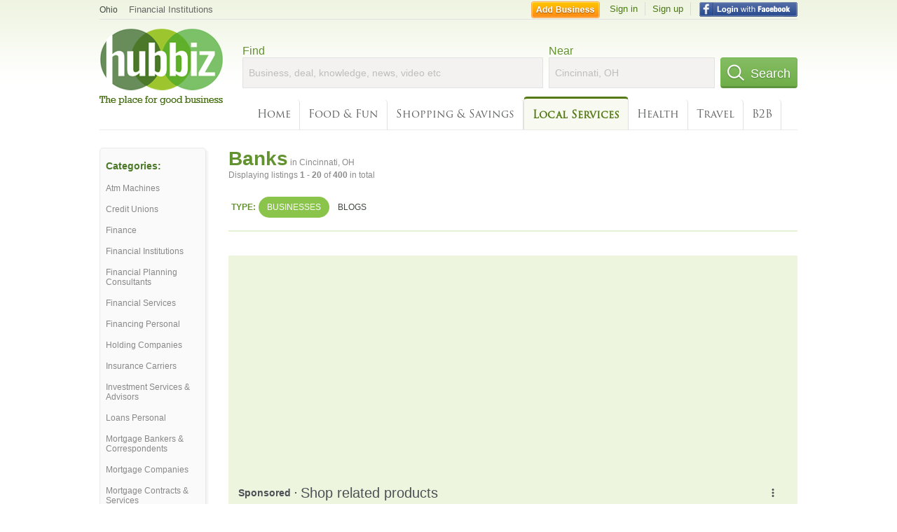

--- FILE ---
content_type: text/html; charset=utf-8
request_url: https://hub.biz/Cincinnati-OH/Banks
body_size: 7705
content:
<!doctype html>
<html xmlns="http://www.w3.org/1999/xhtml" xml:lang="en-us" lang="en-us" xmlns:og="http://opengraphprotocol.org/schema/" xmlns:fb="http://www.facebook.com/2008/fbml">
<head>
    <link rel="preload" href="https://use.typekit.net/pwy7yuk.js" as="script">
    <link rel="preconnect" href="https://fonts.gstatic.com" crossorigin>
      <link href="https://pagead2.googlesyndication.com" rel="preconnect">
      <link href="https://tpc.googlesyndication.com" rel="preconnect">
      <link href="https://googleads.g.doubleclick.net" rel="preconnect">
    <script>
      (function(d) {
        let config = {
              kitId: 'pwy7yuk',
              scriptTimeout: 3000
            },
            h=d.documentElement,t=setTimeout(function(){h.className=h.className.replace(/\bwf-loading\b/g,"")+" wf-inactive";},config.scriptTimeout),tk=d.createElement("script"),f=false,s=d.getElementsByTagName("script")[0],a;h.className+=" wf-loading";tk.src='//use.typekit.net/'+config.kitId+'.js';tk.async=true;tk.onload=tk.onreadystatechange=function(){a=this.readyState;if(f||a&&a!="complete"&&a!="loaded")return;f=true;clearTimeout(t);try{Typekit.load(config)}catch(e){}};s.parentNode.insertBefore(tk,s)
      })(document);
    </script>
  <style>
    * {
      margin: 0;
      padding: 0;
    }
    html, body, div, span, applet, object, iframe, h1, h2, h3, h4, h5, h6, p, blockquote, pre, a, abbr, acronym, address, big, cite, code, del, dfn, em, font, img, ins, kbd, q, s, samp, small, strike, strong, sub, sup, tt, var, dl, dt, dd, ol, ul, li, fieldset, form, label, legend, table, caption, tbody, tfoot, thead, tr, th, td {
      border: 0;
      outline: 0;
      font-weight: inherit;
      font-style: inherit;
      font-size: 100%;
      font-family: inherit;
      vertical-align: baseline;
    }
    body {
      font-family: Roboto, sans-serif, Arial, Helvetica;
      font-size:0.78em;
    }
    .wf-loading body {
      font-family: Helvetica, Arial, sans-serif !important;
    }
  </style>
  <link rel="stylesheet" href="https://hubbiz.net/assets/application-59aa835d4ec6b6490ee25f29990f297ef5b00b74f6aedbe20fe0ed5885ace86b.css" media="screen" />    <meta http-equiv="content-type" content="text/html; charset=utf-8"/>
  <meta http-equiv="content-language" content="en-us" />
  <meta name="viewport" content="width=device-width, initial-scale=1, user-scalable=1, shrink-to-fit=no">
  
<script type="text/javascript">
  var PreHbz=PreHbz||{toRunStack:[],ran:!1,onStart:function(t){this.ran?t():this.toRunStack.push(t)}};
  var Hubbiz = Hubbiz || {};
  window._sf_startpt=(new Date()).getTime();
  window.__errorsEvents = window.__errorsEvents || [];
  window.__errorSent = false;
  window.__errG = window.__errG || [];
  window.addEventListener("error", (e) => {
    const m = 'BE: ' + e.message + ' ' + e.filename + ':' + e.lineno + ':' + e.colno + "\n" + e.stack;
    __errorsEvents.push(m); __errG.push(m);
  });
  window.site_domain = 'hub.biz';
  window.__HubbizProtocol = 'https://';
  window.__runOptions = {
    traceId: '693a87b506ce52d54e2e9a861277faaf',
    spanId: 'd837393ba04efdd1',
    sampled: true,
    name: 'FrontendProduction',
    version: 'd760eb727'
  };
  window.__apmLabels = [['mobile', ''], ['be', 'backend_ok_bot']];
  window.__rumTName = 'search/by_category#category';
  window.__HubbizAppEnv = 'production';
  window._hbzEvents = window._hbzEvents || [];
  window.google_map = 'AIzaSyAJ7E_Dk5us1l2SD4a0B1Mhj10SsxJzTQg';
</script>
  <title>Bank in Cincinnati, OH - Hubbiz Jan 2026</title>
  <meta name="description" content="Over 100 listings: Branch Locations -io-Greater- Anderson Township, Branch Locations -io-Greater-, PNC Bank. Atm Location, Checking Accounts, Commercial..." />
  <base href="https://hub.biz" />
  <meta name="format-detection" content="telephone=no"/>
  
  <meta name="csrf-param" content="authenticity_token" />
<meta name="csrf-token" content="9gYrcfHCiDIbRFxj0qiHFEQj3Zplmwuwa5fa952X8GoVzf2nB-qhVzhM4O3kkWjg3dFdTu9TvZTPklaulI8sFg" />  <link rel="canonical" href="https://hub.biz/Cincinnati-OH/Banks">
  <link rel="shortcut icon" href="https://hubbiz.net/images/favicon.ico" />
  <meta name="theme-color" content="#dfedb7">
  <meta http-equiv='content-language' content="en-us">
  <script>window.google_analytics_uacct = "UA-18725618-1";</script>
<script src="https://hubbiz.net/assets/libs-0d723d3da57d1b1784fa1da02bde441f4075df9d55bff43054722abdd39be4e1.js" defer="defer"></script><script src="https://hubbiz.net/assets/libs_1-09b7874bd20036ee727971d60cd797b60c3dbc23f1b4b7a36c1e04aadd05c83f.js" defer="defer"></script><script src="https://hubbiz.net/assets/libs_2-680b3096df9edd12ab871378d8cb27397102886961ac0ab070ab06864a0ff73f.js" defer="defer"></script><script src="https://hubbiz.net/assets/application-8ebcb35400847ead0b46dcb69834ccb257ba7518bcecff2caed4eb42df18e513.js" defer="defer"></script><script src="https://hubbiz.net/assets/packery.pkgd.min-c04747e4f2c95a5ef755ef0444108b2f3f941a6ffa6b6481e96f849f339c5e35.js" defer="defer"></script>  <script src="https://hubbiz.net/assets/search_box-598c590128f23f6d0f2621d12e26329e7529f3666c1283c4c6cd87a1926b1522.js" defer="defer"></script>  <script type="text/javascript" charset="utf-8">
    (function(G,o,O,g,L,e){G[g]=G[g]||function(){(G[g]['q']=G[g]['q']||[]).push(
        arguments)},G[g]['t']=1*new Date;L=o.createElement(O),e=o.getElementsByTagName(
        O)[0];L.async=1;L.src='//www.google.com/adsense/search/async-ads.js';
      e.parentNode.insertBefore(L,e)})(window,document,'script','_googCsa');
  </script>
  <script async src="https://pagead2.googlesyndication.com/pagead/js/adsbygoogle.js?client=ca-pub-6307864087218262" crossorigin="anonymous"></script>
    <link rel="stylesheet" href="https://hubbiz.net/assets/desktop/search-eb26a88fc1e6e20cb2930dce4d936c18f380d7ce2f53ee5c2726315bdd6b401d.css" media="screen" />
<link rel="stylesheet" href="https://hubbiz.net/assets/add_business-029f37e6ac95a16065706ea509d453f817ca5a709560271e16d8d7dd7e904c98.css" media="screen" />
<link rel="stylesheet" href="https://hubbiz.net/assets/desktop/three-column-3c4d42eceeaf7798112e515b42311e63a9c00051ae14373e621f1d5aba56d785.css" media="screen" />
  <script src="https://hubbiz.net/assets/desktop/search-eb7ff681bd6b41853e97b72fbdd7ce72c9170da46a03c888dfec4b7b07b47658.js" defer="defer"></script>
</head>
<body>
<header id="big_header">
  <div id="header_container">
    <nav id="top-header">
      <div class="wrap-header-left">
        <div class="h_bc_container">
          <div class="h_bc">
            <div itemscope itemtype="https://schema.org/BreadcrumbList">
              <div class="h_current_loc" itemprop="itemListElement" itemscope itemtype="https://schema.org/ListItem">
                <meta itemprop="position" content="1" />
                <div class="h_city h_def_location">
                  <a href="https://hub.biz/oh/" itemprop="item"><span itemprop="name">Ohio</span></a>
                </div>
              </div>
                <div class="h_current_cat" itemprop="itemListElement" itemscope itemtype="https://schema.org/ListItem">
                  <meta itemprop="position" content="2" />
                  <a href="https://hub.biz/Cincinnati-OH/Financial-Institutions" style="background-image:none;" class="h_cur_link" itemprop="item">
                    <span itemprop="name">Financial Institutions</span></a>
                </div>
            </div>
          </div>
        </div>
      </div> <!--  end wrap header left  -->
      <div class="wrap-header-right"> <!--  wrap header right  -->
        <div id="sel_recent">
        </div>
          <div id="h_signin">
            <a href="#"
               rel="nofollow"
               onclick="var fbwindow = window.open('https://hub.biz/connect_to_facebook?url='+location.href,'fbwindow','height=400,width=600');fbwindow.focus();return false;" class="facebook-login" id="hubbiz-facebook-login"></a>
            <a id="h_lsignup" rel="nofollow" href="https://hub.biz/users/sign_up?from=search/by_category_category">Sign up</a>
            <a id="h_lsignin" rel="nofollow" href="https://hub.biz/users/sign_in?from=search/by_category_category">Sign in</a>
            <a id="h_add_biz" rel="nofollow" href="https://hub.biz/business_registration/pick_domain?s=h-search/by_category-category">Add Business</a>
          </div>
      </div><!--  end wrap header right  -->
    </nav>
      <a href="https://hub.biz" class="logo" title="Hubbiz"></a>
      <div id="search-box" class="sb-params">
  <form action="https://hub.biz/Cincinnati-OH/search" method="get">
    <div class="q-col">
      <label for="keyword">Find</label><input type="text" name="q"  id="keyword" placeholder="Business, deal, knowledge, news, video etc" />
    </div>
    <div class="n-col">
      <label for="near-input">Near</label><input type="text" id="near-input" class="near" name="near" placeholder="Cincinnati, OH" value="">
    </div>
    <button id="home_s_send" type="submit" class="s-col"><span class="icon-h"></span>&nbsp;Search</button>
    <input type="hidden" class="default-location" value="Cincinnati, OH">
      <input type="hidden" name="qf" value="search/by_category-category" id="qf">
    <input type="hidden" id="geo_id" name="geo_id">
  </form>
</div>

        <nav id="sections">
            <a href="https://hub.biz/Cincinnati-OH/">Home</a>
            <a rel="nofollow" href="https://hub.biz/Cincinnati-OH/sec/food_and_fun">Food &amp; Fun</a>
            <a rel="nofollow" href="https://hub.biz/Cincinnati-OH/sec/shopping_and_savings">Shopping &amp; Savings</a>
            <a class="current_section" href="https://hub.biz/Cincinnati-OH/sec/local_services">Local Services</a>
            <a rel="nofollow" href="https://hub.biz/Cincinnati-OH/sec/health">Health</a>
            <a rel="nofollow" href="https://hub.biz/Cincinnati-OH/sec/travel">Travel</a>
            <a rel="nofollow" href="https://hub.biz/Cincinnati-OH/sec/business_to_business">B2B</a>
        </nav>
        <div class="clear"></div>
      <div class="clear"></div>
  </div>
</header>
<div id="body">

<script>var this_page = 'search_results';</script>


<div id="results-page" class="city-page">
  <aside class='explore-container'>
    <div class='explore business-filters'>
        <nav class="categories s_filter">
          <div class="sec-header-2">Categories:</div>
<a href="/Cincinnati-OH/Atm-Machines">Atm Machines</a><a href="/Cincinnati-OH/Credit-Unions">Credit Unions</a><a href="/Cincinnati-OH/Finance">Finance</a><a href="/Cincinnati-OH/Financial-Institutions">Financial Institutions</a><a href="/Cincinnati-OH/Financial-Planning-Consultants">Financial Planning Consultants</a><a href="/Cincinnati-OH/Financial-Services">Financial Services</a><a href="/Cincinnati-OH/Financing-Personal">Financing Personal</a><a href="/Cincinnati-OH/Holding-Companies">Holding Companies</a><a href="/Cincinnati-OH/Insurance-Carriers">Insurance Carriers</a><a href="/Cincinnati-OH/Investment-Services-Advisors">Investment Services & Advisors</a><a href="/Cincinnati-OH/Loans-Personal">Loans Personal</a><a href="/Cincinnati-OH/Mortgage-Bankers-Correspondents">Mortgage Bankers & Correspondents</a><a href="/Cincinnati-OH/Mortgage-Companies">Mortgage Companies</a><a href="/Cincinnati-OH/Mortgage-Contracts-Services">Mortgage Contracts & Services</a><a href="/Cincinnati-OH/Mortgages-Loans">Mortgages & Loans</a><a href="/Cincinnati-OH/Savings-Loan-Associations">Savings & Loan Associations</a><a href="/Cincinnati-OH/Savings-Banks">Savings Banks</a><a href="/Cincinnati-OH/Security-Brokers-Dealers">Security Brokers & Dealers</a><a href="/Cincinnati-OH/Stock-Bond-Brokers-Dealers">Stock & Bond Brokers & Dealers</a><a href="/Cincinnati-OH/Stocks-Bond-Brokers">Stocks & Bond Brokers</a><a href="/Cincinnati-OH/Trust-Companies">Trust Companies</a>
        </nav>
    </div>
</aside>

  <main class="middle">
      <div class="header-wrap">
        <h1>Banks<span>  in  Cincinnati, OH</span></h1>
        <span>Displaying listings <b>1&nbsp;-&nbsp;20</b> of <b>400</b> in total</span>
      </div>
      <div id="search-filters">
  <ul class="type-dist">
    <li>
      <ul class="c-type">
        <li class="sec-title"><div class="wrap">Type:</div></li>
        <li class="c-current">
          <a href="https://hub.biz/Cincinnati-OH/search?q=Banks&amp;search_for=" rel="nofollow">Businesses</a>
        </li>
        <li >
          <a href="https://hub.biz/Cincinnati-OH/search?q=Banks&amp;search_for=activity-blog" rel="nofollow">Blogs</a>
        </li>
      </ul>
    </li>
  </ul>


</div>


        <div id="search_results_container" style="padding-top: 18px;">
          
          <div id="search_results">
            <div id="ads_search_top">
    <div id="search_top_container" style="background-color:#edf5df;padding:10px;">
      <div id="search_top"></div>
    </div>
    <script src="https://www.google.com/adsense/search/ads.js" type="text/javascript" crossorigin="anonymous"></script>
    <script>
      var pageOptions = {
        'pubId': 'pub-6307864087218262',
        'query': 'banks',
        'channel': '4730422192',
        'adtest': 'off',
        'detailedAttribution' : false,
        'hl': 'en'
      };

      var adblock1 = {
        'channel': '4730422192',
        'container': 'search_top',
        'number': '3',
        'lines': '1',
        'fontFamily': 'arial',
        'fontSizeTitle': '16px',
        'fontSizeDescription': '12px',
        'fontSizeDomainLink': '12px',
        'colorTitleLink': '4B7929',
        'colorDomainLink': '6E6E6E',
        'colorBackground': 'edf5df'
      };

      var adblock2 = {
        'container': 'search_middle1',
        'number': '1',
        'lines': '1',
        'fontSizeTitle': '16px',
        'colorTitleLink': '4B7929',
        'colorDomainLink': '6E6E6E',
        'colorBackground': 'edf5d9'
      };

      var adblock3 = {
        'container': 'search_middle2',
        'number': '4',
        'fontFamily': 'arial',
        'fontSizeTitle': '16px',
        'colorTitleLink': '4B7929',
        'colorDomainLink': '4B7929',
        'colorBackground': 'FFFFFF',
        'width': '300px'
      };
      _googCsa('ads', pageOptions, adblock1);
    </script>
</div>

            <section><ul class="card-listings"><li  itemscope itemtype="https://schema.org/BankOrCreditUnion">
  <h2 itemprop="name"><a href="https://fifth-third-bank-cincinnati-10.hub.biz">Fifth Third Bank - Call Anytime To Report A Lost Or Stolen Fifth Third - Jeanie Card</a></h2>
  <p class="c">Banks</p>     <div class="address" itemprop="address" itemscope itemtype="http://schema.org/PostalAddress">
    <p itemprop="streetAddress">53 Bank Ave</p>
<p><span class="locality" itemprop="addressLocality">Cincinnati</span> - <span class="locality" itemprop="addressRegion">OH</span></p>
    </div>
    <p class="phone_biz_stub" itemprop="telephone"><i class="fa fa-phone"></i> (513) 579-4215</p>
</li>
<li  itemscope itemtype="https://schema.org/BankOrCreditUnion">
  <h2 itemprop="name"><a href="https://fifth-third-bank-oh-990.hub.biz">Fifth Third Bank - Operations Center</a></h2>
  <p class="c">Banks</p>     <div class="address" itemprop="address" itemscope itemtype="http://schema.org/PostalAddress">
    <p itemprop="streetAddress">5050 Kingsley Dr - Madisonville</p>
<p><span class="locality" itemprop="addressLocality">Cincinnati</span> - <span class="locality" itemprop="addressRegion">OH</span></p>
    </div>
    <p class="phone_biz_stub" itemprop="telephone"><i class="fa fa-phone"></i> (513) 358-5300</p>
</li>
<li  itemscope itemtype="https://schema.org/BankOrCreditUnion">
  <h2 itemprop="name"><a href="https://fifth-third-bank-oh-526.hub.biz">Fifth Third Bank - Fifth Third Center - Human Resources</a></h2>
  <p class="c">Banks</p>     <div class="address" itemprop="address" itemscope itemtype="http://schema.org/PostalAddress">
    <p itemprop="streetAddress">53 Bank Ave</p>
<p><span class="locality" itemprop="addressLocality">Cincinnati</span> - <span class="locality" itemprop="addressRegion">OH</span></p>
    </div>
    <p class="phone_biz_stub" itemprop="telephone"><i class="fa fa-phone"></i> (513) 579-4303</p>
</li>
<li  itemscope itemtype="https://schema.org/BankOrCreditUnion">
  <h2 itemprop="name"><a href="https://national-city-bank-oh-66.hub.biz">National City Bank</a></h2>
  <p class="c">Banks</p>     <div class="address" itemprop="address" itemscope itemtype="http://schema.org/PostalAddress">
    <p itemprop="streetAddress">7044 Colerain Ave</p>
<p><span class="locality" itemprop="addressLocality">Cincinnati</span> - <span class="locality" itemprop="addressRegion">OH</span></p>
    </div>
    <p class="phone_biz_stub" itemprop="telephone"><i class="fa fa-phone"></i> (513) 385-2224</p>
</li>
<li  itemscope itemtype="https://schema.org/BankOrCreditUnion">
  <h2 itemprop="name"><a href="https://fifth-third-bank-cincinnati-27.hub.biz">Fifth Third Bank - To Report Lost Or Stolen Jeanie Card</a></h2>
  <p class="c">Banks</p>     <div class="address" itemprop="address" itemscope itemtype="http://schema.org/PostalAddress">
    <p itemprop="streetAddress">53 Bank Ave</p>
<p><span class="locality" itemprop="addressLocality">Cincinnati</span> - <span class="locality" itemprop="addressRegion">OH</span></p>
    </div>
    <p class="phone_biz_stub" itemprop="telephone"><i class="fa fa-phone"></i> (513) 579-4215</p>
</li>
<li  itemscope itemtype="https://schema.org/BankOrCreditUnion">
  <h2 itemprop="name"><a href="https://pnc-bank-cincinnati-28.hub.biz">PNC Bank - Branch Locations -</a></h2>
  <p class="c">Banks</p>     <div class="address" itemprop="address" itemscope itemtype="http://schema.org/PostalAddress">
    <p itemprop="streetAddress">7136 Miami Ave</p>
<p><span class="locality" itemprop="addressLocality">Cincinnati</span> - <span class="locality" itemprop="addressRegion">OH</span></p>
    </div>
    <p class="phone_biz_stub" itemprop="telephone"><i class="fa fa-phone"></i> (513) 272-4200</p>
</li>
<li  itemscope itemtype="https://schema.org/BankOrCreditUnion">
  <h2 itemprop="name"><a href="https://national-city-bank-oh-73.hub.biz">National City Bank</a></h2>
  <p class="c">Banks</p>     <div class="address" itemprop="address" itemscope itemtype="http://schema.org/PostalAddress">
    <p itemprop="streetAddress">604 Ohio Pike</p>
<p><span class="locality" itemprop="addressLocality">Cincinnati</span> - <span class="locality" itemprop="addressRegion">OH</span></p>
    </div>
    <p class="phone_biz_stub" itemprop="telephone"><i class="fa fa-phone"></i> (513) 752-5704</p>
</li>
<li  itemscope itemtype="https://schema.org/BankOrCreditUnion">
  <h2 itemprop="name"><a href="https://national-city-bank-oh-175.hub.biz">National City Bank</a></h2>
  <p class="c">Banks</p>     <div class="address" itemprop="address" itemscope itemtype="http://schema.org/PostalAddress">
    <p itemprop="streetAddress">7500 Beechmont Ave</p>
<p><span class="locality" itemprop="addressLocality">Cincinnati</span> - <span class="locality" itemprop="addressRegion">OH</span></p>
    </div>
    <p class="phone_biz_stub" itemprop="telephone"><i class="fa fa-phone"></i> (513) 231-8317</p>
</li>
<li  itemscope itemtype="https://schema.org/BankOrCreditUnion">
  <h2 itemprop="name"><a href="https://pnc-bank-oh-513.hub.biz">PNC Bank</a></h2>
  <div class="d">LEADING THE WAY</div>
  <p class="c">Banks</p>     <div class="address" itemprop="address" itemscope itemtype="http://schema.org/PostalAddress">
    <p itemprop="streetAddress">5851 Hamilton Ave - College Hill</p>
<p><span class="locality" itemprop="addressLocality">Cincinnati</span> - <span class="locality" itemprop="addressRegion">OH</span></p>
    </div>
    <p class="phone_biz_stub" itemprop="telephone"><i class="fa fa-phone"></i> (513) 541-7600</p>
</li>
<li  itemscope itemtype="https://schema.org/BankOrCreditUnion">
  <h2 itemprop="name"><a href="https://pnc-bank-branch-locations-cincinnati-18.hub.biz">PNC Bank - Branch Locations -</a></h2>
  <div class="d">Leading the way</div>
  <p class="c">Banks</p>     <div class="address" itemprop="address" itemscope itemtype="http://schema.org/PostalAddress">
    <p itemprop="streetAddress">415 Ludlow Ave - Clifton</p>
<p><span class="locality" itemprop="addressLocality">Cincinnati</span> - <span class="locality" itemprop="addressRegion">OH</span></p>
    </div>
    <p class="phone_biz_stub" itemprop="telephone"><i class="fa fa-phone"></i> (513) 221-1122</p>
</li>
<li  itemscope itemtype="https://schema.org/BankOrCreditUnion">
  <h2 itemprop="name"><a href="https://chemical-bank-oh-30.hub.biz">Chemical Bank</a></h2>
  <p class="c">Banks</p>     <div class="address" itemprop="address" itemscope itemtype="http://schema.org/PostalAddress">
    <p itemprop="streetAddress">7373 Beechmont Ave</p>
<p><span class="locality" itemprop="addressLocality">Cincinnati</span> - <span class="locality" itemprop="addressRegion">OH</span></p>
    </div>
    <p class="phone_biz_stub" itemprop="telephone"><i class="fa fa-phone"></i> (513) 232-0800</p>
</li>
<li  itemscope itemtype="https://schema.org/BankOrCreditUnion">
  <h2 itemprop="name"><a href="https://pnc-bank-oh-267.hub.biz">PNC Bank - Branch Locations -io-Greater- Anderson Township</a></h2>
  <div class="d">Leading the way</div>
  <p class="c">Banks</p>     <div class="address" itemprop="address" itemscope itemtype="http://schema.org/PostalAddress">
    <p itemprop="streetAddress">7391 Beechmont Ave</p>
<p><span class="locality" itemprop="addressLocality">Cincinnati</span> - <span class="locality" itemprop="addressRegion">OH</span></p>
    </div>
    <p class="phone_biz_stub" itemprop="telephone"><i class="fa fa-phone"></i> (513) 232-4500</p>
</li>
<li  itemscope itemtype="https://schema.org/BankOrCreditUnion">
  <h2 itemprop="name"><a href="https://pnc-bank-oh-370.hub.biz">PNC Bank - Branch Locations -</a></h2>
  <div class="d">Leading the way</div>
  <p class="c">Banks</p>     <div class="address" itemprop="address" itemscope itemtype="http://schema.org/PostalAddress">
    <p itemprop="streetAddress">8054 Reading Rd</p>
<p><span class="locality" itemprop="addressLocality">Cincinnati</span> - <span class="locality" itemprop="addressRegion">OH</span></p>
    </div>
    <p class="phone_biz_stub" itemprop="telephone"><i class="fa fa-phone"></i> (513) 821-2094</p>
</li>
<li  itemscope itemtype="https://schema.org/BankOrCreditUnion">
  <h2 itemprop="name"><a href="https://pnc-bank-oh-659.hub.biz">PNC Bank - Branch Locations -</a></h2>
  <div class="d">Leading the way</div>
  <p class="c">Banks</p>     <div class="address" itemprop="address" itemscope itemtype="http://schema.org/PostalAddress">
    <p itemprop="streetAddress">8434 Vine St</p>
<p><span class="locality" itemprop="addressLocality">Cincinnati</span> - <span class="locality" itemprop="addressRegion">OH</span></p>
    </div>
    <p class="phone_biz_stub" itemprop="telephone"><i class="fa fa-phone"></i> (513) 821-8880</p>
</li>
<li  itemscope itemtype="https://schema.org/BankOrCreditUnion">
  <h2 itemprop="name"><a href="https://pnc-bank-oh-84.hub.biz">PNC Bank - Branch Locations -</a></h2>
  <p class="c">Banks</p>     <div class="address" itemprop="address" itemscope itemtype="http://schema.org/PostalAddress">
    <p itemprop="streetAddress">6105 Cleves Warsaw Pike</p>
<p><span class="locality" itemprop="addressLocality">Cincinnati</span> - <span class="locality" itemprop="addressRegion">OH</span></p>
    </div>
    <p class="phone_biz_stub" itemprop="telephone"><i class="fa fa-phone"></i> (513) 941-7100</p>
</li>
<li  itemscope itemtype="https://schema.org/BankOrCreditUnion">
  <h2 itemprop="name"><a href="https://pnc-bank-west-end-cincinnati.hub.biz">PNC Bank - Branch Locations -</a></h2>
  <div class="d">Leading the way</div>
  <p class="c">Banks</p>     <div class="address" itemprop="address" itemscope itemtype="http://schema.org/PostalAddress">
    <p itemprop="streetAddress">1444 Linn St - West End</p>
<p><span class="locality" itemprop="addressLocality">Cincinnati</span> - <span class="locality" itemprop="addressRegion">OH</span></p>
    </div>
    <p class="phone_biz_stub" itemprop="telephone"><i class="fa fa-phone"></i> (513) 651-1312</p>
</li>
<li  itemscope itemtype="https://schema.org/BankOrCreditUnion">
  <h2 itemprop="name"><a href="https://pnc-bank-oh-364.hub.biz">PNC Bank - Branch Locations -</a></h2>
  <div class="d">Leading the way</div>
  <p class="c">Banks</p>     <div class="address" itemprop="address" itemscope itemtype="http://schema.org/PostalAddress">
    <p itemprop="streetAddress">31 William Howard Taft Rd - Corryville</p>
<p><span class="locality" itemprop="addressLocality">Cincinnati</span> - <span class="locality" itemprop="addressRegion">OH</span></p>
    </div>
    <p class="phone_biz_stub" itemprop="telephone"><i class="fa fa-phone"></i> (513) 281-1662</p>
</li>
<li  itemscope itemtype="https://schema.org/BankOrCreditUnion">
  <h2 itemprop="name"><a href="https://pnc-bank-ohio-greater-cincinnati.hub.biz">PNC Bank - Ohio-Greater-</a></h2>
  <div class="d">Leading the way</div>
  <p class="c">Banks</p>     <div class="address" itemprop="address" itemscope itemtype="http://schema.org/PostalAddress">
    <p itemprop="streetAddress">11100 Reading Rd</p>
<p><span class="locality" itemprop="addressLocality">Cincinnati</span> - <span class="locality" itemprop="addressRegion">OH</span></p>
    </div>
    <p class="phone_biz_stub" itemprop="telephone"><i class="fa fa-phone"></i> (513) 563-0395</p>
</li>
<li  itemscope itemtype="https://schema.org/BankOrCreditUnion">
  <h2 itemprop="name"><a href="https://pnc-bank-branch-locations-cincinnati-17.hub.biz">PNC Bank - Branch Locations -io-Greater-</a></h2>
  <div class="d">Leading the way</div>
  <p class="c">Banks</p>     <div class="address" itemprop="address" itemscope itemtype="http://schema.org/PostalAddress">
    <p itemprop="streetAddress">6100 Wooster Pike</p>
<p><span class="locality" itemprop="addressLocality">Cincinnati</span> - <span class="locality" itemprop="addressRegion">OH</span></p>
    </div>
    <p class="phone_biz_stub" itemprop="telephone"><i class="fa fa-phone"></i> (513) 271-3406</p>
</li>
<li  itemscope itemtype="https://schema.org/BankOrCreditUnion">
  <h2 itemprop="name"><a href="https://pnc-bank-oh-62.hub.biz">PNC Bank - Branch Locations -</a></h2>
  <p class="c">Banks</p>     <div class="address" itemprop="address" itemscope itemtype="http://schema.org/PostalAddress">
    <p itemprop="streetAddress">5203 Delhi Ave</p>
<p><span class="locality" itemprop="addressLocality">Cincinnati</span> - <span class="locality" itemprop="addressRegion">OH</span></p>
    </div>
    <p class="phone_biz_stub" itemprop="telephone"><i class="fa fa-phone"></i> (513) 922-8171</p>
</li>
</ul></section>
                      </div>
        </div>

        <div class="paginate-search"><div role="navigation" aria-label="Pagination" class="pagination"><span class="previous_page disabled">&#8592; Previous</span> <em class="current" aria-label="Page 1" aria-current="page">1</em> <a rel="next" aria-label="Page 2" href="/Cincinnati-OH/Banks?page=2">2</a> <a aria-label="Page 3" href="/Cincinnati-OH/Banks?page=3">3</a> <span class="gap">&hellip;</span> <a aria-label="Page 20" href="/Cincinnati-OH/Banks?page=20">20</a> <a class="next_page" rel="next" href="/Cincinnati-OH/Banks?page=2">Next &#8594;</a></div>
</div>
    
    
  </main>
</div>

<input type="hidden" name="current_page" id="current_page" value="search" />

<div class="clear"></div>
</div>
<script type="text/javascript">
  var _hbz_log = _hbz_log || {};
  _hbz_log.user_id = '0';
  _hbz_log.k1 = '515e9345-03a5-49de-b6ac-da3047676e1d';
  _hbz_log.req_id = 'hz-a56a5949-a8f7-4158-beea-dad8b010cf18';
  _hbz_log.pt = 'search/by_category_category';
  _hbz_log.c = 'Cincinnati';
  _hbz_log.stt = 'OH';
  _hbz_log.xid = 0;
</script>
<footer>
<div id="footer">
  <div id="footer_inner">
    <div class="clear"></div>
    <div class="logo-footer"><a href="https://hub.biz" rel="nofollow"><img alt="Home Hubbiz" src="https://hubbiz.net/images/logo-footer.png" width="80" height="40"></a></div>
    <p id="bottom_links">Copyright &copy; 2011-2026 <a href="https://hub.biz" rel="nofollow">Hubbiz ®</a>
      | <a href="https://hub.biz/contact" class="open-feedback" rel="nofollow">Contact Hubbiz</a>
      | <a href="https://hub.biz/c/terms-of-use" rel="nofollow">Terms of Use</a>
      | <a href="https://hub.biz/c/privacy-policy" rel="nofollow">Privacy Policy</a>
      | <a href="http://www.facebook.com/hubbiz" rel="nofollow" target="_blank">Facebook</a>
      | <a href="http://www.twitter.com/hubbiz" rel="nofollow" target="_blank">Twitter</a>
    </p>
    <a class="ico up scrollto" rel="nofollow" href="#"></a>
  </div>
</div>

</footer><script>window.__fb_app_id = '121331527916049';</script>

<input type="hidden" name="selected_counter" id="selected_counter" value="0" />
<script>
  PreHbz.onStart(
      function() {
        const defaultParams = { user_id: '0', visitor_id: '4' };
        if (Hubbiz && Hubbiz.Analytics && Hubbiz.Analytics.defaultParams) $.extend(Hubbiz.Analytics.defaultParams, defaultParams);
        if (Hbz && Hbz.defaultParamsEvents) $.extend(Hbz.defaultParamsEvents, defaultParams);
      }
  );
</script>
<div id="container_temporary_list" class="add_to_list_container">
  <div class="list_cont_in"></div>
</div>
<script>
  window.addEventListener("load", function() {
    const head = document.head;
    const link = document.createElement("link");
    link.type = "text/css";
    link.rel = "stylesheet";
    link.href = 'https://hubbiz.net/assets/application-non-critical-53ad4769e6dd2de75902d3170c529be799b9cbbf4f8999ff65aeaf4252e9ce9b.css';
    head.appendChild(link);
  });
</script>
<link rel="stylesheet" href="https://hubbiz.net/assets/mobile/signup-form-d03858347da72840ab6d2c83f6403ed89bbde25f5a9df32fa5c51fe18d9c22a5.css" media="screen" /><script src="https://hubbiz.net/assets/post_hbz-9f8a46bb2a9c3d142b868f60f8007625cd98de761ff6ab4926e8b623e00912b4.js" defer="defer"></script></body>
</html>


--- FILE ---
content_type: text/html; charset=UTF-8
request_url: https://syndicatedsearch.goog/afs/ads?sjk=10PgPdTERBWoGGt3HiC0NA%3D%3D&adtest=off&channel=4730422192&client=pub-6307864087218262&q=banks&r=m&hl=en&type=0&oe=UTF-8&ie=UTF-8&fexp=21404%2C17301431%2C17301432%2C17301436%2C17301266%2C72717107&format=n3&ad=n3&nocache=2661768696470219&num=0&output=uds_ads_only&v=3&bsl=10&pac=0&u_his=2&u_tz=0&dt=1768696470220&u_w=1280&u_h=720&biw=1280&bih=720&psw=1280&psh=4453&frm=0&uio=-&cont=search_top&drt=0&jsid=csa&jsv=855242569&rurl=https%3A%2F%2Fhub.biz%2FCincinnati-OH%2FBanks
body_size: 19473
content:
<!doctype html><html lang="en"> <head> <style id="ssr-boilerplate">body{-webkit-text-size-adjust:100%; font-family:arial,sans-serif; margin:0;}.div{-webkit-box-flex:0 0; -webkit-flex-shrink:0; flex-shrink:0;max-width:100%;}.span:last-child, .div:last-child{-webkit-box-flex:1 0; -webkit-flex-shrink:1; flex-shrink:1;}.a{text-decoration:none; text-transform:none; color:inherit; display:inline-block;}.span{-webkit-box-flex:0 0; -webkit-flex-shrink:0; flex-shrink:0;display:inline-block; overflow:hidden; text-transform:none;}.img{border:none; max-width:100%; max-height:100%;}.i_{display:-ms-flexbox; display:-webkit-box; display:-webkit-flex; display:flex;-ms-flex-align:start; -webkit-box-align:start; -webkit-align-items:flex-start; align-items:flex-start;box-sizing:border-box; overflow:hidden;}.v_{-webkit-box-flex:1 0; -webkit-flex-shrink:1; flex-shrink:1;}.j_>span:last-child, .j_>div:last-child, .w_, .w_:last-child{-webkit-box-flex:0 0; -webkit-flex-shrink:0; flex-shrink:0;}.l_{-ms-overflow-style:none; scrollbar-width:none;}.l_::-webkit-scrollbar{display:none;}.s_{position:relative; display:inline-block;}.u_{position:absolute; top:0; left:0; height:100%; background-repeat:no-repeat; background-size:auto 100%;}.t_{display:block;}.r_{display:-ms-flexbox; display:-webkit-box; display:-webkit-flex; display:flex;-ms-flex-align:center; -webkit-box-align:center; -webkit-align-items:center; align-items:center;-ms-flex-pack:center; -webkit-box-pack:center; -webkit-justify-content:center; justify-content:center;}.q_{box-sizing:border-box; max-width:100%; max-height:100%; overflow:hidden;display:-ms-flexbox; display:-webkit-box; display:-webkit-flex; display:flex;-ms-flex-align:center; -webkit-box-align:center; -webkit-align-items:center; align-items:center;-ms-flex-pack:center; -webkit-box-pack:center; -webkit-justify-content:center; justify-content:center;}.n_{text-overflow:ellipsis; white-space:nowrap;}.p_{-ms-flex-negative:1; max-width: 100%;}.m_{overflow:hidden;}.o_{white-space:nowrap;}.x_{cursor:pointer;}.y_{display:none; position:absolute; z-index:1;}.k_>div:not(.y_) {display:-webkit-inline-box; display:-moz-inline-box; display:-ms-inline-flexbox; display:-webkit-inline-flex; display:inline-flex; vertical-align:middle;}.k_.topAlign>div{vertical-align:top;}.k_.centerAlign>div{vertical-align:middle;}.k_.bottomAlign>div{vertical-align:bottom;}.k_>span, .k_>a, .k_>img, .k_{display:inline; vertical-align:middle;}.si101:nth-of-type(5n+1) > .si141{border-left: #1f8a70 7px solid;}.rssAttrContainer ~ .si101:nth-of-type(5n+2) > .si141{border-left: #1f8a70 7px solid;}.si101:nth-of-type(5n+3) > .si141{border-left: #bedb39 7px solid;}.rssAttrContainer ~ .si101:nth-of-type(5n+4) > .si141{border-left: #bedb39 7px solid;}.si101:nth-of-type(5n+5) > .si141{border-left: #ffe11a 7px solid;}.rssAttrContainer ~ .si101:nth-of-type(5n+6) > .si141{border-left: #ffe11a 7px solid;}.si101:nth-of-type(5n+2) > .si141{border-left: #fd7400 7px solid;}.rssAttrContainer ~ .si101:nth-of-type(5n+3) > .si141{border-left: #fd7400 7px solid;}.si101:nth-of-type(5n+4) > .si141{border-left: #004358 7px solid;}.rssAttrContainer ~ .si101:nth-of-type(5n+5) > .si141{border-left: #004358 7px solid;}.z_{cursor:pointer;}.si130{display:inline; text-transform:inherit;}.flexAlignStart{-ms-flex-align:start; -webkit-box-align:start; -webkit-align-items:flex-start; align-items:flex-start;}.flexAlignBottom{-ms-flex-align:end; -webkit-box-align:end; -webkit-align-items:flex-end; align-items:flex-end;}.flexAlignCenter{-ms-flex-align:center; -webkit-box-align:center; -webkit-align-items:center; align-items:center;}.flexAlignStretch{-ms-flex-align:stretch; -webkit-box-align:stretch; -webkit-align-items:stretch; align-items:stretch;}.flexJustifyStart{-ms-flex-pack:start; -webkit-box-pack:start; -webkit-justify-content:flex-start; justify-content:flex-start;}.flexJustifyCenter{-ms-flex-pack:center; -webkit-box-pack:center; -webkit-justify-content:center; justify-content:center;}.flexJustifyEnd{-ms-flex-pack:end; -webkit-box-pack:end; -webkit-justify-content:flex-end; justify-content:flex-end;}</style>  <style>.si101{background-color:#edf5df;font-family:arial,arial,sans-serif;font-size:14px;line-height:20px;padding-bottom:10px;padding-left:4px;padding-right:4px;padding-top:10px;color:#4d5156;}.si108{margin-top:1px;width:140px;}.si116{height:16px;margin-right:4px;width:16px;}.si31{font-size:12px;color:#6e6e6e;width:100%; -ms-flex-negative:1;-webkit-box-flex:1 0; -webkit-flex-shrink:1; flex-shrink:1;}.si31:hover{text-decoration:underline;}.si46{height:100%;}.si40{width:100%; -ms-flex-negative:1;-webkit-box-flex:1 0; -webkit-flex-shrink:1; flex-shrink:1;}.si32{width:100%; -ms-flex-negative:1;-webkit-box-flex:1 0; -webkit-flex-shrink:1; flex-shrink:1;}.si27{font-size:16px;line-height:26px;color:#4b7929;}.si27:hover{text-decoration:underline;}.si38{height:100%;width:100%; -ms-flex-negative:1;-webkit-box-flex:1 0; -webkit-flex-shrink:1; flex-shrink:1;}.si36{max-width:620px;}.si29{font-size:12px;line-height:20px;max-width:600px;}.si34{margin-left:20px;margin-top:3px;}.si39{height:100%;}.si1{margin-left:2px;color:#70757a;}.si2{padding-left:0px;padding-right:3px;}.si11{color:#70757a;}.si14{margin-left:0px;margin-top:1px;}.si15{font-size:12px;color:#4b7929;}.si15:hover{text-decoration:underline;}.si18{color:#4b7929;}.si18:hover{text-decoration:underline;}.si19{color:#70757a;}.si20{font-size:12px;margin-left:2px;color:#70757a;}.si21{border-radius:4px;border:1px solid #DADCE0;font-size:13px;height:100%;line-height:17px;max-height:55px;max-width:117px;margin-top:3px;padding-bottom:4px;padding-left:5px;padding-right:5px;padding-top:5px;color:#4b7929;width:100%; -ms-flex-negative:1;-webkit-box-flex:1 0; -webkit-flex-shrink:1; flex-shrink:1;}.si21:hover{text-decoration:underline;}.si22{padding-bottom:3px;padding-left:3px;padding-right:3px;padding-top:3px;}.si23{height:15px;width:15px;}.si68{padding-left:1px;}.si69{border-radius:4px;max-width:100px;margin-left:8px;}.si70{padding-bottom:14px;padding-left:20px;padding-right:20px;padding-top:0px;}.si71{font-size:16px;line-height:26px;color:#4b7929;}.si71:hover{text-decoration:underline;}.si128{background-color:#ebebeb;height:1px;width:100%; -ms-flex-negative:1;-webkit-box-flex:1 0; -webkit-flex-shrink:1; flex-shrink:1;}div>div.si128:last-child{display:none;}.si130{font-weight:700;}.si149{height:18px;padding-left:0px;width:30px;}.si3{font-size:12px;}.si9{font-size:12px;color:#4b7929;}.si17{font-size:12px;}.si24{color:#6e6e6e;}.si25{font-weight:700;font-size:12px;line-height:12px;color:#6e6e6e;}.si72{font-size:12px;}.y_{font-weight:400;background-color:#ffffff;border:1px solid #dddddd;font-family:sans-serif,arial,sans-serif;font-size:12px;line-height:12px;padding-bottom:5px;padding-left:5px;padding-right:5px;padding-top:5px;color:#666666;}.srLink{}.srLink:hover{text-decoration:underline;}.adBadgeBullet{font-weight:700;padding-left:6px;padding-right:6px;}.si16{padding-left:3px;padding-right:3px;}.sitelinksLeftColumn{padding-right:20px;}.sitelinksRightColumn{padding-left:20px;}.exp-sitelinks-container{padding-top:4px;}.priceExtensionChipsExpandoPriceHyphen{margin-left:5px;}.priceExtensionChipsPrice{margin-left:5px;margin-right:5px;}.promotionExtensionOccasion{font-weight:700;}.promotionExtensionLink{}.promotionExtensionLink:hover{text-decoration:underline;}.si7{padding-bottom:3px;padding-left:6px;padding-right:4px;}.ctdRatingSpacer{width:3px;}</style> <meta content="NOINDEX, NOFOLLOW" name="ROBOTS"> <meta content="telephone=no" name="format-detection"> <meta content="origin" name="referrer"> <title>Ads by Google</title>   </head> <body>  <div id="adBlock">   <div id="ssrad-master" data-csa-needs-processing="1" data-num-ads="2" class="parent_container"><div class="i_ div si135" style="-ms-flex-direction:column; -webkit-box-orient:vertical; -webkit-flex-direction:column; flex-direction:column;-ms-flex-pack:start; -webkit-box-pack:start; -webkit-justify-content:flex-start; justify-content:flex-start;-ms-flex-align:stretch; -webkit-box-align:stretch; -webkit-align-items:stretch; align-items:stretch;" data-ad-container="1"><div id="e1" class="i_ div clicktrackedAd_js si101" style="-ms-flex-direction:row; -webkit-box-orient:horizontal; -webkit-flex-direction:row; flex-direction:row;"><div class="i_ div si108" style="-ms-flex-direction:column; -webkit-box-orient:vertical; -webkit-flex-direction:column; flex-direction:column;-ms-flex-pack:start; -webkit-box-pack:start; -webkit-justify-content:flex-start; justify-content:flex-start;-ms-flex-align:start; -webkit-box-align:start; -webkit-align-items:flex-start; align-items:flex-start;"><div class="i_ div si33" style="-ms-flex-direction:row; -webkit-box-orient:horizontal; -webkit-flex-direction:row; flex-direction:row;-ms-flex-pack:start; -webkit-box-pack:start; -webkit-justify-content:flex-start; justify-content:flex-start;-ms-flex-align:center; -webkit-box-align:center; -webkit-align-items:center; align-items:center;"><a href="https://syndicatedsearch.goog/aclk?sa=L&amp;pf=1&amp;ai=DChsSEwj38uHm65OSAxUhXUcBHRm9GnAYACICCAEQBxoCcXU&amp;co=1&amp;ase=2&amp;gclid=EAIaIQobChMI9_Lh5uuTkgMVIV1HAR0ZvRpwEAAYASAAEgLxTvD_BwE&amp;cid=[base64]&amp;cce=2&amp;category=acrcp_v1_32&amp;sig=AOD64_3kicXkj2GeVxGcit4StG9UIOLPKQ&amp;q&amp;nis=4&amp;adurl=https://bestonlinebankingaccounts.com/online-banking?utm_source%3Dgoogle%26kw%3Dpopular%2520online%2520bank%26sk%3Dpopular%2520online%2520bank%26c%3D765593886383%26t%3Dsearch%26p%3D%26m%3Db%26dev%3Dc%26network%3Ds%26campaignid%3D22828761790%26devmod%3D%26mobval%3D0%26groupid%3D178085746530%26targetid%3Dkwd-305919547918%26interest%3D%26physical%3D1023640%26feedid%3D%26eid%3D%26a%3D%26topic%3DOnline_Banking%26ctype%3D%26camtype%3Dps%26ts%3D%26tt%3D%26niche%3D%26exp%3D%26pq%3D%26dyn%3D%26gad_source%3D5%26gad_campaignid%3D22828761790%26gclid%3DEAIaIQobChMI9_Lh5uuTkgMVIV1HAR0ZvRpwEAAYASAAEgLxTvD_BwE" data-nb="11" attributionsrc="" data-set-target="1" target="_top" class="a q_ si116 w_"><img src="https://tpc.googlesyndication.com/simgad/6515355842431655516?sqp=-oaymwEKCCgQKCABUAFYAQ&amp;rs=AOga4qlu4gZZKBPnp4A89IR2CjByX4iNpA" alt="" loading="lazy" class="img"></a><a class="m_ n_ si31 a" data-lines="1" data-truncate="0" href="https://syndicatedsearch.goog/aclk?sa=L&amp;pf=1&amp;ai=DChsSEwj38uHm65OSAxUhXUcBHRm9GnAYACICCAEQBxoCcXU&amp;co=1&amp;ase=2&amp;gclid=EAIaIQobChMI9_Lh5uuTkgMVIV1HAR0ZvRpwEAAYASAAEgLxTvD_BwE&amp;cid=[base64]&amp;cce=2&amp;category=acrcp_v1_32&amp;sig=AOD64_3kicXkj2GeVxGcit4StG9UIOLPKQ&amp;q&amp;nis=4&amp;adurl=https://bestonlinebankingaccounts.com/online-banking?utm_source%3Dgoogle%26kw%3Dpopular%2520online%2520bank%26sk%3Dpopular%2520online%2520bank%26c%3D765593886383%26t%3Dsearch%26p%3D%26m%3Db%26dev%3Dc%26network%3Ds%26campaignid%3D22828761790%26devmod%3D%26mobval%3D0%26groupid%3D178085746530%26targetid%3Dkwd-305919547918%26interest%3D%26physical%3D1023640%26feedid%3D%26eid%3D%26a%3D%26topic%3DOnline_Banking%26ctype%3D%26camtype%3Dps%26ts%3D%26tt%3D%26niche%3D%26exp%3D%26pq%3D%26dyn%3D%26gad_source%3D5%26gad_campaignid%3D22828761790%26gclid%3DEAIaIQobChMI9_Lh5uuTkgMVIV1HAR0ZvRpwEAAYASAAEgLxTvD_BwE" data-nb="1" attributionsrc="" data-set-target="1" target="_top">bestonlinebankingaccounts.com</a><div class="i_ div w_" style="-ms-flex-direction:row; -webkit-box-orient:horizontal; -webkit-flex-direction:row; flex-direction:row;-ms-flex-pack:center; -webkit-box-pack:center; -webkit-justify-content:center; justify-content:center;-ms-flex-align:center; -webkit-box-align:center; -webkit-align-items:center; align-items:center;"><a href="https://adssettings.google.com/whythisad?source=afs_3p&amp;reasons=[base64]&amp;hl=en&amp;opi=122715837" data-notrack="true" data-set-target="1" target="_top" class="a q_ si149"><img src="https://www.google.com/images/afs/snowman.png" alt="" loading="lazy" class="img" data-pingback-type="wtac"></a></div></div><div class="i_ div" style="-ms-flex-direction:row; -webkit-box-orient:horizontal; -webkit-flex-direction:row; flex-direction:row;"><div class="i_ div" style="-ms-flex-direction:row; -webkit-box-orient:horizontal; -webkit-flex-direction:row; flex-direction:row;"><a href="https://syndicatedsearch.goog/aclk?sa=L&amp;pf=1&amp;ai=DChsSEwj38uHm65OSAxUhXUcBHRm9GnAYACICCAEQBxoCcXU&amp;co=1&amp;ase=2&amp;gclid=EAIaIQobChMI9_Lh5uuTkgMVIV1HAR0ZvRpwEAAYASAAEgLxTvD_BwE&amp;cid=[base64]&amp;cce=2&amp;category=acrcp_v1_32&amp;sig=AOD64_3kicXkj2GeVxGcit4StG9UIOLPKQ&amp;q&amp;nis=4&amp;adurl=https://bestonlinebankingaccounts.com/online-banking?utm_source%3Dgoogle%26kw%3Dpopular%2520online%2520bank%26sk%3Dpopular%2520online%2520bank%26c%3D765593886383%26t%3Dsearch%26p%3D%26m%3Db%26dev%3Dc%26network%3Ds%26campaignid%3D22828761790%26devmod%3D%26mobval%3D0%26groupid%3D178085746530%26targetid%3Dkwd-305919547918%26interest%3D%26physical%3D1023640%26feedid%3D%26eid%3D%26a%3D%26topic%3DOnline_Banking%26ctype%3D%26camtype%3Dps%26ts%3D%26tt%3D%26niche%3D%26exp%3D%26pq%3D%26dyn%3D%26gad_source%3D5%26gad_campaignid%3D22828761790%26gclid%3DEAIaIQobChMI9_Lh5uuTkgMVIV1HAR0ZvRpwEAAYASAAEgLxTvD_BwE" data-nb="8" attributionsrc="" data-set-target="1" target="_top" class="i_ a si21" style="-ms-flex-direction:row; -webkit-box-orient:horizontal; -webkit-flex-direction:row; flex-direction:row;-ms-flex-pack:center; -webkit-box-pack:center; -webkit-justify-content:center; justify-content:center;-ms-flex-align:center; -webkit-box-align:center; -webkit-align-items:center; align-items:center;"><span class="p_ si22 span">➤ Visit Website</span></a></div></div></div><div class="i_ div si46" style="-ms-flex-direction:column; -webkit-box-orient:vertical; -webkit-flex-direction:column; flex-direction:column;"><div class="i_ div si40" style="-ms-flex-direction:row; -webkit-box-orient:horizontal; -webkit-flex-direction:row; flex-direction:row;-ms-flex-pack:start; -webkit-box-pack:start; -webkit-justify-content:flex-start; justify-content:flex-start;-ms-flex-align:stretch; -webkit-box-align:stretch; -webkit-align-items:stretch; align-items:stretch;"><div class="i_ div si32" style="-ms-flex-direction:column; -webkit-box-orient:vertical; -webkit-flex-direction:column; flex-direction:column;-ms-flex-pack:start; -webkit-box-pack:start; -webkit-justify-content:flex-start; justify-content:flex-start;-ms-flex-align:stretch; -webkit-box-align:stretch; -webkit-align-items:stretch; align-items:stretch;"><div class="i_ div si43" style="-ms-flex-direction:column; -webkit-box-orient:vertical; -webkit-flex-direction:column; flex-direction:column;"><a class="p_ si27 a" href="https://syndicatedsearch.goog/aclk?sa=L&amp;pf=1&amp;ai=DChsSEwj38uHm65OSAxUhXUcBHRm9GnAYACICCAEQBxoCcXU&amp;co=1&amp;ase=2&amp;gclid=EAIaIQobChMI9_Lh5uuTkgMVIV1HAR0ZvRpwEAAYASAAEgLxTvD_BwE&amp;cid=[base64]&amp;cce=2&amp;category=acrcp_v1_32&amp;sig=AOD64_3kicXkj2GeVxGcit4StG9UIOLPKQ&amp;q&amp;nis=4&amp;adurl=https://bestonlinebankingaccounts.com/online-banking?utm_source%3Dgoogle%26kw%3Dpopular%2520online%2520bank%26sk%3Dpopular%2520online%2520bank%26c%3D765593886383%26t%3Dsearch%26p%3D%26m%3Db%26dev%3Dc%26network%3Ds%26campaignid%3D22828761790%26devmod%3D%26mobval%3D0%26groupid%3D178085746530%26targetid%3Dkwd-305919547918%26interest%3D%26physical%3D1023640%26feedid%3D%26eid%3D%26a%3D%26topic%3DOnline_Banking%26ctype%3D%26camtype%3Dps%26ts%3D%26tt%3D%26niche%3D%26exp%3D%26pq%3D%26dyn%3D%26gad_source%3D5%26gad_campaignid%3D22828761790%26gclid%3DEAIaIQobChMI9_Lh5uuTkgMVIV1HAR0ZvRpwEAAYASAAEgLxTvD_BwE" data-nb="0" attributionsrc="" data-set-target="1" target="_top">Best Online <span style='display:inline;text-transform:inherit;' class="si130 span">Banks</span> - Compare Top <span style='display:inline;text-transform:inherit;' class="si130 span">Bank</span> Accounts</a></div><div class="i_ div si44" style="-ms-flex-direction:row; -webkit-box-orient:horizontal; -webkit-flex-direction:row; flex-direction:row;"><div class="i_ div si38 v_" style="-ms-flex-direction:column; -webkit-box-orient:vertical; -webkit-flex-direction:column; flex-direction:column;"><div class="i_ div si36 k_ " style="-ms-flex-direction:row; -webkit-box-orient:horizontal; -webkit-flex-direction:row; flex-direction:row;"><div class="i_ div si25 w_" style="-ms-flex-direction:row; -webkit-box-orient:horizontal; -webkit-flex-direction:row; flex-direction:row;"><span class="p_  span">Sponsored</span><span class="p_ adBadgeBullet span">·</span></div><span class="p_ si29 span">Open Online <span style='display:inline;text-transform:inherit;' class="si130 span">bank</span> Account Fast &amp; Easy. Enjoy Live Support, No Fees, and No Minimum Deposit. 
Compare the Best Online <span style='display:inline;text-transform:inherit;' class="si130 span">Bank</span> Accounts of January 2026. Compare Now. No Fees, No Minimums.</span></div><div class="i_ div exp-sitelinks-container" style="-ms-flex-direction:column; -webkit-box-orient:vertical; -webkit-flex-direction:column; flex-direction:column;"><div class="i_ div si70" style="-ms-flex-direction:column; -webkit-box-orient:vertical; -webkit-flex-direction:column; flex-direction:column;-ms-flex-pack:start; -webkit-box-pack:start; -webkit-justify-content:flex-start; justify-content:flex-start;-ms-flex-align:stretch; -webkit-box-align:stretch; -webkit-align-items:stretch; align-items:stretch;"><a class="m_ n_ si71 a" data-lines="1" data-truncate="0" href="https://syndicatedsearch.goog/aclk?sa=L&amp;pf=1&amp;ai=DChsSEwj38uHm65OSAxUhXUcBHRm9GnAYACICCAEQERoCcXU&amp;co=1&amp;ase=2&amp;gclid=EAIaIQobChMI9_Lh5uuTkgMVIV1HAR0ZvRpwEAAYASABEgIZTvD_BwE&amp;cid=[base64]&amp;cce=2&amp;category=acrcp_v1_32&amp;sig=AOD64_3qb8B5LJnHcDIfho3sXdr3Hc3X4g&amp;nis=4&amp;adurl=https://bestonlinebankingaccounts.com/savings-accounts?ts%3Dhysa%26utm_source%3Dgoogle%26kw%3Dpopular%2520online%2520bank%26sk%3Dpopular%2520online%2520bank%26c%3D765593886383%26t%3Dsearch%26p%3D%26m%3Db%26dev%3Dc%26network%3Ds%26campaignid%3D22828761790%26devmod%3D%26mobval%3D0%26groupid%3D178085746530%26targetid%3Dkwd-305919547918%26interest%3D%26physical%3D1023640%26feedid%3D%26eid%3D147397560695%26a%3D%26topic%3DOnline_Banking%26ctype%3Dsitelink%26camtype%3Dps%26ts%3D%26tt%3D%26niche%3D%26exp%3D%26pq%3D%26dyn%3D%26gad_source%3D5%26gad_campaignid%3D22828761790%26gclid%3DEAIaIQobChMI9_Lh5uuTkgMVIV1HAR0ZvRpwEAAYASABEgIZTvD_BwE" data-nb="6" attributionsrc="" data-set-target="1" target="_top">High Yield Savings</a><span data-lines="1" data-truncate="0" class="m_ n_ si72 span">Compare Top Savings Account. Make Your Money Grow</span></div><div class="i_ div si70" style="-ms-flex-direction:column; -webkit-box-orient:vertical; -webkit-flex-direction:column; flex-direction:column;-ms-flex-pack:start; -webkit-box-pack:start; -webkit-justify-content:flex-start; justify-content:flex-start;-ms-flex-align:stretch; -webkit-box-align:stretch; -webkit-align-items:stretch; align-items:stretch;"><a class="m_ n_ si71 a" data-lines="1" data-truncate="0" href="https://syndicatedsearch.goog/aclk?sa=L&amp;pf=1&amp;ai=DChsSEwj38uHm65OSAxUhXUcBHRm9GnAYACICCAEQFBoCcXU&amp;co=1&amp;ase=2&amp;gclid=EAIaIQobChMI9_Lh5uuTkgMVIV1HAR0ZvRpwEAAYASACEgLVHPD_BwE&amp;cid=[base64]&amp;cce=2&amp;category=acrcp_v1_32&amp;sig=AOD64_3k4IO48PS_y5MyTrMUnzf3cWknKw&amp;nis=4&amp;adurl=https://bestonlinebankingaccounts.com/savings-accounts?utm_source%3Dgoogle%26kw%3Dpopular%2520online%2520bank%26sk%3Dpopular%2520online%2520bank%26c%3D765593886383%26t%3Dsearch%26p%3D%26m%3Db%26dev%3Dc%26network%3Ds%26campaignid%3D22828761790%26devmod%3D%26mobval%3D0%26groupid%3D178085746530%26targetid%3Dkwd-305919547918%26interest%3D%26physical%3D1023640%26feedid%3D%26eid%3D131965266513%26a%3D%26topic%3DOnline_Banking%26ctype%3Dsitelink%26camtype%3Dps%26ts%3D%26tt%3D%26niche%3D%26exp%3D%26pq%3D%26dyn%3D%26gad_source%3D5%26gad_campaignid%3D22828761790%26gclid%3DEAIaIQobChMI9_Lh5uuTkgMVIV1HAR0ZvRpwEAAYASACEgLVHPD_BwE" data-nb="6" attributionsrc="" data-set-target="1" target="_top">Savings Accounts</a><span data-lines="1" data-truncate="0" class="m_ n_ si72 span">Best Online Savings Accounts Compare And Open An Account Today</span></div><div class="i_ div si70" style="-ms-flex-direction:column; -webkit-box-orient:vertical; -webkit-flex-direction:column; flex-direction:column;-ms-flex-pack:start; -webkit-box-pack:start; -webkit-justify-content:flex-start; justify-content:flex-start;-ms-flex-align:stretch; -webkit-box-align:stretch; -webkit-align-items:stretch; align-items:stretch;"><a class="m_ n_ si71 a" data-lines="1" data-truncate="0" href="https://syndicatedsearch.goog/aclk?sa=L&amp;pf=1&amp;ai=DChsSEwj38uHm65OSAxUhXUcBHRm9GnAYACICCAEQFhoCcXU&amp;co=1&amp;ase=2&amp;gclid=EAIaIQobChMI9_Lh5uuTkgMVIV1HAR0ZvRpwEAAYASADEgJtavD_BwE&amp;cid=[base64]&amp;cce=2&amp;category=acrcp_v1_32&amp;sig=AOD64_30fs6aKKzABV3DGmyCwUxHCcrc4Q&amp;nis=4&amp;adurl=https://www.bestonlinebankingaccounts.com/savings-accounts?ts%3Drates%26utm_source%3Dgoogle%26kw%3Dpopular%2520online%2520bank%26sk%3Dpopular%2520online%2520bank%26c%3D765593886383%26t%3Dsearch%26p%3D%26m%3Db%26dev%3Dc%26network%3Ds%26campaignid%3D22828761790%26devmod%3D%26mobval%3D0%26groupid%3D178085746530%26targetid%3Dkwd-305919547918%26interest%3D%26physical%3D1023640%26feedid%3D%26eid%3D131924450773%26a%3D%26topic%3DOnline_Banking%26ctype%3Dsitelink%26camtype%3Dps%26ts%3D%26tt%3D%26niche%3D%26exp%3D%26pq%3D%26dyn%3D%26gad_source%3D5%26gad_campaignid%3D22828761790%26gclid%3DEAIaIQobChMI9_Lh5uuTkgMVIV1HAR0ZvRpwEAAYASADEgJtavD_BwE" data-nb="6" attributionsrc="" data-set-target="1" target="_top">Compare Savings Accounts</a><span data-lines="1" data-truncate="0" class="m_ n_ si72 span">Compare rates and features Find the best account for you</span></div><div class="i_ div si70" style="-ms-flex-direction:column; -webkit-box-orient:vertical; -webkit-flex-direction:column; flex-direction:column;-ms-flex-pack:start; -webkit-box-pack:start; -webkit-justify-content:flex-start; justify-content:flex-start;-ms-flex-align:stretch; -webkit-box-align:stretch; -webkit-align-items:stretch; align-items:stretch;"><a class="m_ n_ si71 a" data-lines="1" data-truncate="0" href="https://syndicatedsearch.goog/aclk?sa=L&amp;pf=1&amp;ai=DChsSEwj38uHm65OSAxUhXUcBHRm9GnAYACICCAEQGBoCcXU&amp;co=1&amp;ase=2&amp;gclid=EAIaIQobChMI9_Lh5uuTkgMVIV1HAR0ZvRpwEAAYASAEEgLMofD_BwE&amp;cid=[base64]&amp;cce=2&amp;category=acrcp_v1_32&amp;sig=AOD64_3JXKg2vM9XNlgDig_9yCXGtVrwzw&amp;nis=4&amp;adurl=https://bestonlinebankingaccounts.com/online-banking?utm_source%3Dgoogle%26kw%3Dpopular%2520online%2520bank%26sk%3Dpopular%2520online%2520bank%26c%3D765593886383%26t%3Dsearch%26p%3D%26m%3Db%26dev%3Dc%26network%3Ds%26campaignid%3D22828761790%26devmod%3D%26mobval%3D0%26groupid%3D178085746530%26targetid%3Dkwd-305919547918%26interest%3D%26physical%3D1023640%26feedid%3D%26eid%3D147397560701%26a%3D%26topic%3DOnline_Banking%26ctype%3Dsitelink%26camtype%3Dps%26ts%3D%26tt%3D%26niche%3D%26exp%3D%26pq%3D%26dyn%3D%26gad_source%3D5%26gad_campaignid%3D22828761790%26gclid%3DEAIaIQobChMI9_Lh5uuTkgMVIV1HAR0ZvRpwEAAYASAEEgLMofD_BwE" data-nb="6" attributionsrc="" data-set-target="1" target="_top">Online Banking Accounts</a><span data-lines="1" data-truncate="0" class="m_ n_ si72 span">Best Online Banks Apply Online Today.</span></div></div></div></div></div><div class="i_ div si39 w_" style="-ms-flex-direction:row; -webkit-box-orient:horizontal; -webkit-flex-direction:row; flex-direction:row;"><div class="i_ div si69" style="-ms-flex-direction:row; -webkit-box-orient:horizontal; -webkit-flex-direction:row; flex-direction:row;-ms-flex-pack:center; -webkit-box-pack:center; -webkit-justify-content:center; justify-content:center;-ms-flex-align:center; -webkit-box-align:center; -webkit-align-items:center; align-items:center;"><a href="https://syndicatedsearch.goog/aclk?sa=L&amp;pf=1&amp;ai=DChsSEwj38uHm65OSAxUhXUcBHRm9GnAYACICCAEQGhoCcXU&amp;co=1&amp;ase=2&amp;gclid=EAIaIQobChMI9_Lh5uuTkgMVIV1HAR0ZvRpwEAAYASAFEgLSyPD_BwE&amp;cid=[base64]&amp;cce=2&amp;category=acrcp_v1_32&amp;sig=AOD64_1quM5ieo2Tpo__LqmcIwonaM_iww&amp;nis=4&amp;adurl=https://bestonlinebankingaccounts.com/online-banking?utm_source%3Dgoogle%26kw%3Dpopular%2520online%2520bank%26sk%3Dpopular%2520online%2520bank%26c%3D765593886383%26t%3Dsearch%26p%3D%26m%3Db%26dev%3Dc%26network%3Ds%26campaignid%3D22828761790%26devmod%3D%26mobval%3D0%26groupid%3D178085746530%26targetid%3Dkwd-305919547918%26interest%3D%26physical%3D1023640%26feedid%3D%26eid%3D%26a%3D%26topic%3DOnline_Banking%26ctype%3D%26camtype%3Dps%26ts%3D%26tt%3D%26niche%3D%26exp%3D%26pq%3D%26dyn%3D%26gad_source%3D5%26gad_campaignid%3D22828761790%26gclid%3DEAIaIQobChMI9_Lh5uuTkgMVIV1HAR0ZvRpwEAAYASAFEgLSyPD_BwE" data-nb="9" attributionsrc="" data-set-target="1" target="_top" aria-hidden="true" tabindex="-1" class="a q_ si102"><img src="https://tpc.googlesyndication.com/simgad/11640024654373511527?sqp=-oaymwEMCMgBEMgBIAFQAVgB&amp;rs=AOga4qkzm5eqMbHkLiYmKC8hxkqzOpOhWA" alt="" loading="lazy" class="img"></a></div></div></div></div></div><div class="i_ div si128" style="-ms-flex-direction:row; -webkit-box-orient:horizontal; -webkit-flex-direction:row; flex-direction:row;"></div><div id="e2" class="i_ div clicktrackedAd_js si101" style="-ms-flex-direction:row; -webkit-box-orient:horizontal; -webkit-flex-direction:row; flex-direction:row;"><div class="i_ div si108" style="-ms-flex-direction:column; -webkit-box-orient:vertical; -webkit-flex-direction:column; flex-direction:column;-ms-flex-pack:start; -webkit-box-pack:start; -webkit-justify-content:flex-start; justify-content:flex-start;-ms-flex-align:start; -webkit-box-align:start; -webkit-align-items:flex-start; align-items:flex-start;"><div class="i_ div si33" style="-ms-flex-direction:row; -webkit-box-orient:horizontal; -webkit-flex-direction:row; flex-direction:row;-ms-flex-pack:start; -webkit-box-pack:start; -webkit-justify-content:flex-start; justify-content:flex-start;-ms-flex-align:center; -webkit-box-align:center; -webkit-align-items:center; align-items:center;"><a href="https://syndicatedsearch.goog/aclk?sa=L&amp;pf=1&amp;ai=DChsSEwj38uHm65OSAxUhXUcBHRm9GnAYACICCAEQBBoCcXU&amp;co=1&amp;ase=2&amp;gclid=EAIaIQobChMI9_Lh5uuTkgMVIV1HAR0ZvRpwEAAYAiAAEgJW8PD_BwE&amp;cid=[base64]&amp;cce=2&amp;category=acrcp_v1_32&amp;sig=AOD64_00Dm4DXRDcIRjmpve3VtARwtKqeA&amp;q&amp;nis=4&amp;adurl=https://www.bestmoney.com/online-banking/compare-online-banking?utm_source%3Dgoogle%26kw%3Dmake%2520a%2520bank%2520account%2520online%26sk%3Dmake%2520a%2520bank%2520account%2520online%26c%3D746097480208%26t%3Dsearch%26p%3D%26m%3Db%26dev%3Dc%26network%3Ds%26campaignid%3D22441057577%26devmod%3D%26mobval%3D0%26groupid%3D176694135303%26targetid%3Dkwd-1182143076%26interest%3D%26physical%3D1023640%26feedid%3D%26eid%3D%26a%3D55008%26topic%3DGoogle_Banking%26ctype%3D%26camtype%3Dps%26ts%3D%26niche%3D%26exp%3D%26pq%3D%26dyn%3D%26gad_source%3D5%26gad_campaignid%3D22441057577%26gclid%3DEAIaIQobChMI9_Lh5uuTkgMVIV1HAR0ZvRpwEAAYAiAAEgJW8PD_BwE" data-nb="11" attributionsrc="" data-set-target="1" target="_top" class="a q_ si116 w_"><img src="https://tpc.googlesyndication.com/simgad/4184205155746835040?sqp=-oaymwEKCCgQKCABUAFYAQ&amp;rs=AOga4qnyy9z2VSEz4pU8kjQvgoO3sTuRvA" alt="" loading="lazy" class="img"></a><a class="m_ n_ si31 a" data-lines="1" data-truncate="0" href="https://syndicatedsearch.goog/aclk?sa=L&amp;pf=1&amp;ai=DChsSEwj38uHm65OSAxUhXUcBHRm9GnAYACICCAEQBBoCcXU&amp;co=1&amp;ase=2&amp;gclid=EAIaIQobChMI9_Lh5uuTkgMVIV1HAR0ZvRpwEAAYAiAAEgJW8PD_BwE&amp;cid=[base64]&amp;cce=2&amp;category=acrcp_v1_32&amp;sig=AOD64_00Dm4DXRDcIRjmpve3VtARwtKqeA&amp;q&amp;nis=4&amp;adurl=https://www.bestmoney.com/online-banking/compare-online-banking?utm_source%3Dgoogle%26kw%3Dmake%2520a%2520bank%2520account%2520online%26sk%3Dmake%2520a%2520bank%2520account%2520online%26c%3D746097480208%26t%3Dsearch%26p%3D%26m%3Db%26dev%3Dc%26network%3Ds%26campaignid%3D22441057577%26devmod%3D%26mobval%3D0%26groupid%3D176694135303%26targetid%3Dkwd-1182143076%26interest%3D%26physical%3D1023640%26feedid%3D%26eid%3D%26a%3D55008%26topic%3DGoogle_Banking%26ctype%3D%26camtype%3Dps%26ts%3D%26niche%3D%26exp%3D%26pq%3D%26dyn%3D%26gad_source%3D5%26gad_campaignid%3D22441057577%26gclid%3DEAIaIQobChMI9_Lh5uuTkgMVIV1HAR0ZvRpwEAAYAiAAEgJW8PD_BwE" data-nb="1" attributionsrc="" data-set-target="1" target="_top">bestmoney.com</a><div class="i_ div w_" style="-ms-flex-direction:row; -webkit-box-orient:horizontal; -webkit-flex-direction:row; flex-direction:row;-ms-flex-pack:center; -webkit-box-pack:center; -webkit-justify-content:center; justify-content:center;-ms-flex-align:center; -webkit-box-align:center; -webkit-align-items:center; align-items:center;"><a href="https://adssettings.google.com/whythisad?source=afs_3p&amp;reasons=[base64]&amp;hl=en&amp;opi=122715837" data-notrack="true" data-set-target="1" target="_top" class="a q_ si149"><img src="https://www.google.com/images/afs/snowman.png" alt="" loading="lazy" class="img" data-pingback-type="wtac"></a></div></div><div class="i_ div" style="-ms-flex-direction:row; -webkit-box-orient:horizontal; -webkit-flex-direction:row; flex-direction:row;"><div class="i_ div" style="-ms-flex-direction:row; -webkit-box-orient:horizontal; -webkit-flex-direction:row; flex-direction:row;"><a href="https://syndicatedsearch.goog/aclk?sa=L&amp;pf=1&amp;ai=DChsSEwj38uHm65OSAxUhXUcBHRm9GnAYACICCAEQBBoCcXU&amp;co=1&amp;ase=2&amp;gclid=EAIaIQobChMI9_Lh5uuTkgMVIV1HAR0ZvRpwEAAYAiAAEgJW8PD_BwE&amp;cid=[base64]&amp;cce=2&amp;category=acrcp_v1_32&amp;sig=AOD64_00Dm4DXRDcIRjmpve3VtARwtKqeA&amp;q&amp;nis=4&amp;adurl=https://www.bestmoney.com/online-banking/compare-online-banking?utm_source%3Dgoogle%26kw%3Dmake%2520a%2520bank%2520account%2520online%26sk%3Dmake%2520a%2520bank%2520account%2520online%26c%3D746097480208%26t%3Dsearch%26p%3D%26m%3Db%26dev%3Dc%26network%3Ds%26campaignid%3D22441057577%26devmod%3D%26mobval%3D0%26groupid%3D176694135303%26targetid%3Dkwd-1182143076%26interest%3D%26physical%3D1023640%26feedid%3D%26eid%3D%26a%3D55008%26topic%3DGoogle_Banking%26ctype%3D%26camtype%3Dps%26ts%3D%26niche%3D%26exp%3D%26pq%3D%26dyn%3D%26gad_source%3D5%26gad_campaignid%3D22441057577%26gclid%3DEAIaIQobChMI9_Lh5uuTkgMVIV1HAR0ZvRpwEAAYAiAAEgJW8PD_BwE" data-nb="8" attributionsrc="" data-set-target="1" target="_top" class="i_ a si21" style="-ms-flex-direction:row; -webkit-box-orient:horizontal; -webkit-flex-direction:row; flex-direction:row;-ms-flex-pack:center; -webkit-box-pack:center; -webkit-justify-content:center; justify-content:center;-ms-flex-align:center; -webkit-box-align:center; -webkit-align-items:center; align-items:center;"><span class="p_ si22 span">➤ Visit Website</span></a></div></div></div><div class="i_ div si46" style="-ms-flex-direction:column; -webkit-box-orient:vertical; -webkit-flex-direction:column; flex-direction:column;"><div class="i_ div si40" style="-ms-flex-direction:row; -webkit-box-orient:horizontal; -webkit-flex-direction:row; flex-direction:row;-ms-flex-pack:start; -webkit-box-pack:start; -webkit-justify-content:flex-start; justify-content:flex-start;-ms-flex-align:stretch; -webkit-box-align:stretch; -webkit-align-items:stretch; align-items:stretch;"><div class="i_ div si32" style="-ms-flex-direction:column; -webkit-box-orient:vertical; -webkit-flex-direction:column; flex-direction:column;-ms-flex-pack:start; -webkit-box-pack:start; -webkit-justify-content:flex-start; justify-content:flex-start;-ms-flex-align:stretch; -webkit-box-align:stretch; -webkit-align-items:stretch; align-items:stretch;"><div class="i_ div si43" style="-ms-flex-direction:column; -webkit-box-orient:vertical; -webkit-flex-direction:column; flex-direction:column;"><a class="p_ si27 a" href="https://syndicatedsearch.goog/aclk?sa=L&amp;pf=1&amp;ai=DChsSEwj38uHm65OSAxUhXUcBHRm9GnAYACICCAEQBBoCcXU&amp;co=1&amp;ase=2&amp;gclid=EAIaIQobChMI9_Lh5uuTkgMVIV1HAR0ZvRpwEAAYAiAAEgJW8PD_BwE&amp;cid=[base64]&amp;cce=2&amp;category=acrcp_v1_32&amp;sig=AOD64_00Dm4DXRDcIRjmpve3VtARwtKqeA&amp;q&amp;nis=4&amp;adurl=https://www.bestmoney.com/online-banking/compare-online-banking?utm_source%3Dgoogle%26kw%3Dmake%2520a%2520bank%2520account%2520online%26sk%3Dmake%2520a%2520bank%2520account%2520online%26c%3D746097480208%26t%3Dsearch%26p%3D%26m%3Db%26dev%3Dc%26network%3Ds%26campaignid%3D22441057577%26devmod%3D%26mobval%3D0%26groupid%3D176694135303%26targetid%3Dkwd-1182143076%26interest%3D%26physical%3D1023640%26feedid%3D%26eid%3D%26a%3D55008%26topic%3DGoogle_Banking%26ctype%3D%26camtype%3Dps%26ts%3D%26niche%3D%26exp%3D%26pq%3D%26dyn%3D%26gad_source%3D5%26gad_campaignid%3D22441057577%26gclid%3DEAIaIQobChMI9_Lh5uuTkgMVIV1HAR0ZvRpwEAAYAiAAEgJW8PD_BwE" data-nb="0" attributionsrc="" data-set-target="1" target="_top">2026&#39;s Online <span style='display:inline;text-transform:inherit;' class="si130 span">Bank</span> Accounts - Open <span style='display:inline;text-transform:inherit;' class="si130 span">Bank</span> Account in 5 Minutes</a></div><div class="i_ div si44" style="-ms-flex-direction:row; -webkit-box-orient:horizontal; -webkit-flex-direction:row; flex-direction:row;"><div class="i_ div si38 v_" style="-ms-flex-direction:column; -webkit-box-orient:vertical; -webkit-flex-direction:column; flex-direction:column;"><div class="i_ div si36 k_ " style="-ms-flex-direction:row; -webkit-box-orient:horizontal; -webkit-flex-direction:row; flex-direction:row;"><div class="i_ div si25 w_" style="-ms-flex-direction:row; -webkit-box-orient:horizontal; -webkit-flex-direction:row; flex-direction:row;"><span class="p_  span">Sponsored</span><span class="p_ adBadgeBullet span">·</span></div><span class="p_ si29 span">Compare 2026&#39;s Best <span style='display:inline;text-transform:inherit;' class="si130 span">Bank</span> Accounts Online To Enjoy The Best Perks In The Market. Explore Top <span style='display:inline;text-transform:inherit;' class="si130 span">Banks</span> That Offer You the Flexibility, Convenience, and Affordability You Need. 
Secure <span style='display:inline;text-transform:inherit;' class="si130 span">Banking</span> Tools.</span></div><div class="i_ div si45" style="-ms-flex-direction:row; -webkit-box-orient:horizontal; -webkit-flex-direction:row; flex-direction:row;-ms-flex-pack:start; -webkit-box-pack:start; -webkit-justify-content:flex-start; justify-content:flex-start;-ms-flex-align:end; -webkit-box-align:end; -webkit-align-items:flex-end; align-items:flex-end;"><div class="i_ div si34" style="-ms-flex-direction:row; -webkit-box-orient:horizontal; -webkit-flex-direction:row; flex-direction:row;"><div class="i_ div si14" style="-ms-flex-direction:row; -webkit-box-orient:horizontal; -webkit-flex-direction:row; flex-direction:row;"><div class="i_ div sitelinksTextContainer" style="-ms-flex-direction:row; -webkit-box-orient:horizontal; -webkit-flex-direction:row; flex-direction:row;-ms-flex-pack:start; -webkit-box-pack:start; -webkit-justify-content:flex-start; justify-content:flex-start;-ms-flex-align:start; -webkit-box-align:start; -webkit-align-items:flex-start; align-items:flex-start;"><div class="i_ div sitelinksLeftColumn" style="-ms-flex-direction:column; -webkit-box-orient:vertical; -webkit-flex-direction:column; flex-direction:column;-ms-flex-pack:start; -webkit-box-pack:start; -webkit-justify-content:flex-start; justify-content:flex-start;-ms-flex-align:stretch; -webkit-box-align:stretch; -webkit-align-items:stretch; align-items:stretch;"><a class="m_ n_ si15 a" data-lines="1" data-truncate="0" href="https://syndicatedsearch.goog/aclk?sa=L&amp;pf=1&amp;ai=DChsSEwj38uHm65OSAxUhXUcBHRm9GnAYACICCAEQExoCcXU&amp;co=1&amp;ase=2&amp;gclid=EAIaIQobChMI9_Lh5uuTkgMVIV1HAR0ZvRpwEAAYAiABEgK9J_D_BwE&amp;cid=[base64]&amp;cce=2&amp;category=acrcp_v1_32&amp;sig=AOD64_2mIZzRVwELTO73veDWIG5ANkh6KQ&amp;nis=4&amp;adurl=https://www.bestmoney.com/online-banking/compare-savings-accounts?utm_source%3Dgoogle%26kw%3Dmake%2520a%2520bank%2520account%2520online%26sk%3Dmake%2520a%2520bank%2520account%2520online%26c%3D746097480208%26t%3Dsearch%26p%3D%26m%3Db%26dev%3Dc%26network%3Ds%26campaignid%3D22441057577%26devmod%3D%26mobval%3D0%26groupid%3D176694135303%26targetid%3Dkwd-1182143076%26interest%3D%26physical%3D1023640%26feedid%3D%26eid%3D49174358338%26a%3D55008%26topic%3DGoogle_Banking%26ctype%3Dsitelink%26camtype%3Dps%26ts%3D%26niche%3D%26exp%3D%26pq%3D%26dyn%3D%26gad_source%3D5%26gad_campaignid%3D22441057577%26gclid%3DEAIaIQobChMI9_Lh5uuTkgMVIV1HAR0ZvRpwEAAYAiABEgK9J_D_BwE" data-nb="6" attributionsrc="" data-set-target="1" target="_top">Compare Savings Accounts</a><a class="m_ n_ si15 a" data-lines="1" data-truncate="0" href="https://syndicatedsearch.goog/aclk?sa=L&amp;pf=1&amp;ai=DChsSEwj38uHm65OSAxUhXUcBHRm9GnAYACICCAEQFxoCcXU&amp;co=1&amp;ase=2&amp;gclid=EAIaIQobChMI9_Lh5uuTkgMVIV1HAR0ZvRpwEAAYAiADEgJT8vD_BwE&amp;cid=[base64]&amp;cce=2&amp;category=acrcp_v1_32&amp;sig=AOD64_02rRzoQtVPGw7LN022qzpHdw8ROA&amp;nis=4&amp;adurl=https://www.bestmoney.com/online-banking/compare-high-yield?utm_source%3Dgoogle%26kw%3Dmake%2520a%2520bank%2520account%2520online%26sk%3Dmake%2520a%2520bank%2520account%2520online%26c%3D746097480208%26t%3Dsearch%26p%3D%26m%3Db%26dev%3Dc%26network%3Ds%26campaignid%3D22441057577%26devmod%3D%26mobval%3D0%26groupid%3D176694135303%26targetid%3Dkwd-1182143076%26interest%3D%26physical%3D1023640%26feedid%3D%26eid%3D49174358377%26a%3D55008%26topic%3DGoogle_Banking%26ctype%3Dsitelink%26camtype%3Dps%26ts%3D%26niche%3D%26exp%3D%26pq%3D%26dyn%3D%26gad_source%3D5%26gad_campaignid%3D22441057577%26gclid%3DEAIaIQobChMI9_Lh5uuTkgMVIV1HAR0ZvRpwEAAYAiADEgJT8vD_BwE" data-nb="6" attributionsrc="" data-set-target="1" target="_top">Best High Yield</a><a class="m_ n_ si15 a" data-lines="1" data-truncate="0" href="https://syndicatedsearch.goog/aclk?sa=L&amp;pf=1&amp;ai=DChsSEwj38uHm65OSAxUhXUcBHRm9GnAYACICCAEQGxoCcXU&amp;co=1&amp;ase=2&amp;gclid=EAIaIQobChMI9_Lh5uuTkgMVIV1HAR0ZvRpwEAAYAiAFEgKmWPD_BwE&amp;cid=[base64]&amp;cce=2&amp;category=acrcp_v1_32&amp;sig=AOD64_1bncyVEFyFXex1D_3peM9r3k-7ZA&amp;nis=4&amp;adurl=https://www.bestmoney.com/online-banking/compare-online-banking?utm_source%3Dgoogle%26kw%3Dmake%2520a%2520bank%2520account%2520online%26sk%3Dmake%2520a%2520bank%2520account%2520online%26c%3D746097480208%26t%3Dsearch%26p%3D%26m%3Db%26dev%3Dc%26network%3Ds%26campaignid%3D22441057577%26devmod%3D%26mobval%3D0%26groupid%3D176694135303%26targetid%3Dkwd-1182143076%26interest%3D%26physical%3D1023640%26feedid%3D%26eid%3D13440377544%26a%3D55008%26topic%3DGoogle_Banking%26ctype%3D%26camtype%3Dps%26ts%3D%26niche%3D%26exp%3D%26pq%3D%26dyn%3D%26gad_source%3D5%26gad_campaignid%3D22441057577%26gclid%3DEAIaIQobChMI9_Lh5uuTkgMVIV1HAR0ZvRpwEAAYAiAFEgKmWPD_BwE" data-nb="6" attributionsrc="" data-set-target="1" target="_top">10 Best Online Bank Accounts</a></div><div class="i_ div sitelinksRightColumn" style="-ms-flex-direction:column; -webkit-box-orient:vertical; -webkit-flex-direction:column; flex-direction:column;-ms-flex-pack:start; -webkit-box-pack:start; -webkit-justify-content:flex-start; justify-content:flex-start;-ms-flex-align:stretch; -webkit-box-align:stretch; -webkit-align-items:stretch; align-items:stretch;"><a class="m_ n_ si15 a" data-lines="1" data-truncate="0" href="https://syndicatedsearch.goog/aclk?sa=L&amp;pf=1&amp;ai=DChsSEwj38uHm65OSAxUhXUcBHRm9GnAYACICCAEQFRoCcXU&amp;co=1&amp;ase=2&amp;gclid=EAIaIQobChMI9_Lh5uuTkgMVIV1HAR0ZvRpwEAAYAiACEgIESPD_BwE&amp;cid=[base64]&amp;cce=2&amp;category=acrcp_v1_32&amp;sig=AOD64_29D4RPfExrH32596TvSxqbQWO46A&amp;nis=4&amp;adurl=https://www.bestmoney.com/online-banking/compare-online-banking?utm_source%3Dgoogle%26kw%3Dmake%2520a%2520bank%2520account%2520online%26sk%3Dmake%2520a%2520bank%2520account%2520online%26c%3D746097480208%26t%3Dsearch%26p%3D%26m%3Db%26dev%3Dc%26network%3Ds%26campaignid%3D22441057577%26devmod%3D%26mobval%3D0%26groupid%3D176694135303%26targetid%3Dkwd-1182143076%26interest%3D%26physical%3D1023640%26feedid%3D%26eid%3D49174358383%26a%3D55008%26topic%3DGoogle_Banking%26ctype%3Dsitelink%26camtype%3Dps%26ts%3D%26niche%3D%26exp%3D%26pq%3D%26dyn%3D%26gad_source%3D5%26gad_campaignid%3D22441057577%26gclid%3DEAIaIQobChMI9_Lh5uuTkgMVIV1HAR0ZvRpwEAAYAiACEgIESPD_BwE" data-nb="6" attributionsrc="" data-set-target="1" target="_top">Top 10 Online Banking</a><a class="m_ n_ si15 a" data-lines="1" data-truncate="0" href="https://syndicatedsearch.goog/aclk?sa=L&amp;pf=1&amp;ai=DChsSEwj38uHm65OSAxUhXUcBHRm9GnAYACICCAEQGRoCcXU&amp;co=1&amp;ase=2&amp;gclid=EAIaIQobChMI9_Lh5uuTkgMVIV1HAR0ZvRpwEAAYAiAEEgJLfPD_BwE&amp;cid=[base64]&amp;cce=2&amp;category=acrcp_v1_32&amp;sig=AOD64_1H-TYpDUBe0dUnGsyXpqxJGxTVjw&amp;nis=4&amp;adurl=https://www.bestmoney.com/online-banking/compare-checking-accounts?utm_source%3Dgoogle%26kw%3Dmake%2520a%2520bank%2520account%2520online%26sk%3Dmake%2520a%2520bank%2520account%2520online%26c%3D746097480208%26t%3Dsearch%26p%3D%26m%3Db%26dev%3Dc%26network%3Ds%26campaignid%3D22441057577%26devmod%3D%26mobval%3D0%26groupid%3D176694135303%26targetid%3Dkwd-1182143076%26interest%3D%26physical%3D1023640%26feedid%3D%26eid%3D49174358437%26a%3D55008%26topic%3DGoogle_Banking%26ctype%3Dsitelink%26camtype%3Dps%26ts%3D%26niche%3D%26exp%3D%26pq%3D%26dyn%3D%26gad_source%3D5%26gad_campaignid%3D22441057577%26gclid%3DEAIaIQobChMI9_Lh5uuTkgMVIV1HAR0ZvRpwEAAYAiAEEgJLfPD_BwE" data-nb="6" attributionsrc="" data-set-target="1" target="_top">Checking Accounts</a><a class="m_ n_ si15 a" data-lines="1" data-truncate="0" href="https://syndicatedsearch.goog/aclk?sa=L&amp;pf=1&amp;ai=DChsSEwj38uHm65OSAxUhXUcBHRm9GnAYACICCAEQHBoCcXU&amp;co=1&amp;ase=2&amp;gclid=EAIaIQobChMI9_Lh5uuTkgMVIV1HAR0ZvRpwEAAYAiAGEgIIjPD_BwE&amp;cid=[base64]&amp;cce=2&amp;category=acrcp_v1_32&amp;sig=AOD64_1d4ziuhvLpkmxaknFrCAQXjlA1Sw&amp;nis=4&amp;adurl=https://www.bestmoney.com/online-banking/compare-business-checking?utm_source%3Dgoogle%26kw%3Dmake%2520a%2520bank%2520account%2520online%26sk%3Dmake%2520a%2520bank%2520account%2520online%26c%3D746097480208%26t%3Dsearch%26p%3D%26m%3Db%26dev%3Dc%26network%3Ds%26campaignid%3D22441057577%26devmod%3D%26mobval%3D0%26groupid%3D176694135303%26targetid%3Dkwd-1182143076%26interest%3D%26physical%3D1023640%26feedid%3D%26eid%3D49174358461%26a%3D55008%26topic%3DGoogle_Banking%26ctype%3Dsitelink%26camtype%3Dps%26ts%3D%26niche%3D%26exp%3D%26pq%3D%26dyn%3D%26gad_source%3D5%26gad_campaignid%3D22441057577%26gclid%3DEAIaIQobChMI9_Lh5uuTkgMVIV1HAR0ZvRpwEAAYAiAGEgIIjPD_BwE" data-nb="6" attributionsrc="" data-set-target="1" target="_top">How to Manage Your Money</a></div></div></div></div></div></div></div></div><div class="i_ div si39 w_" style="-ms-flex-direction:row; -webkit-box-orient:horizontal; -webkit-flex-direction:row; flex-direction:row;"><div class="i_ div si69" style="-ms-flex-direction:row; -webkit-box-orient:horizontal; -webkit-flex-direction:row; flex-direction:row;-ms-flex-pack:center; -webkit-box-pack:center; -webkit-justify-content:center; justify-content:center;-ms-flex-align:center; -webkit-box-align:center; -webkit-align-items:center; align-items:center;"><a href="https://syndicatedsearch.goog/aclk?sa=L&amp;pf=1&amp;ai=DChsSEwj38uHm65OSAxUhXUcBHRm9GnAYACICCAEQHRoCcXU&amp;co=1&amp;ase=2&amp;gclid=EAIaIQobChMI9_Lh5uuTkgMVIV1HAR0ZvRpwEAAYAiAHEgKEdvD_BwE&amp;cid=[base64]&amp;cce=2&amp;category=acrcp_v1_32&amp;sig=AOD64_38QMF9z1XxsgYdZ-CTuv1z9P-QIw&amp;nis=4&amp;adurl=https://www.bestmoney.com/online-banking/compare-online-banking?utm_source%3Dgoogle%26kw%3Dmake%2520a%2520bank%2520account%2520online%26sk%3Dmake%2520a%2520bank%2520account%2520online%26c%3D746097480208%26t%3Dsearch%26p%3D%26m%3Db%26dev%3Dc%26network%3Ds%26campaignid%3D22441057577%26devmod%3D%26mobval%3D0%26groupid%3D176694135303%26targetid%3Dkwd-1182143076%26interest%3D%26physical%3D1023640%26feedid%3D%26eid%3D%26a%3D55008%26topic%3DGoogle_Banking%26ctype%3D%26camtype%3Dps%26ts%3D%26niche%3D%26exp%3D%26pq%3D%26dyn%3D%26gad_source%3D5%26gad_campaignid%3D22441057577%26gclid%3DEAIaIQobChMI9_Lh5uuTkgMVIV1HAR0ZvRpwEAAYAiAHEgKEdvD_BwE" data-nb="9" attributionsrc="" data-set-target="1" target="_top" aria-hidden="true" tabindex="-1" class="a q_ si102"><img src="https://tpc.googlesyndication.com/simgad/3911616922960133366?sqp=-oaymwEMCMgBEMgBIAFQAVgB&amp;rs=AOga4qkinkqLoUQPQGTZnCoqXwoWpAZdHg" alt="" loading="lazy" class="img"></a></div></div></div></div></div><div class="i_ div si128" style="-ms-flex-direction:row; -webkit-box-orient:horizontal; -webkit-flex-direction:row; flex-direction:row;"></div></div></div> </div> <div id="ssrab" style="display:none;"><!--leader-content--><style id="ssrs-master-a">.si101{font-weight:400;background-color:#f7ffe8;border-radius:16px;border:1px solid #E5E5E5;font-family:Arial,arial,sans-serif;font-size:14px;line-height:20px;min-height:140px;margin-left:8px;margin-top:8px;color:#6e6e6e;width:290px;}.si108{background-color:#F7F7F7;}.si35{padding-bottom:12px;padding-left:12px;padding-right:12px;padding-top:12px;width:100%; -ms-flex-negative:1;-webkit-box-flex:1 0; -webkit-flex-shrink:1; flex-shrink:1;}.si37{height:100%;}.si41{line-height:20px;padding-top:4px;}.si46{width:100%; -ms-flex-negative:1;-webkit-box-flex:1 0; -webkit-flex-shrink:1; flex-shrink:1;}.si25{font-weight:700;border:0px solid #4b7929;font-size:14px;line-height:20px;margin-left:8px;color:#4b7929;}.si53{font-weight:400;font-size:14px;color:#70757A;}.si60{font-size:14px;color:#4b7929;}.si61{font-weight:700;font-size:14px;color:#6e6e6e;}.si65{font-size:14px;min-width:104px;padding-bottom:8px;color:#4b7929;text-decoration:underline;width:100%; -ms-flex-negative:1;-webkit-box-flex:1 0; -webkit-flex-shrink:1; flex-shrink:1;}.si66{height:140px;min-height:70px;min-width:70px;width:140px;}.si149{margin-left:-3px;padding-left:0px;width:21px;}.si24{color:#4b7929;}.eri{height:20px;width:37px;}.si131{}.si135{background-color:#ffffff;padding-bottom:8px;padding-right:52px;width:100%; -ms-flex-negative:1;-webkit-box-flex:1 0; -webkit-flex-shrink:1; flex-shrink:1;}.si147{}.blockLevelAttributionContainer{font-weight:700;background-color:#edf5df;font-family:Arial,arial,sans-serif;font-size:14px;padding-bottom:12px;padding-left:4px;padding-right:16px;padding-top:16px;color:#4d5156;width:100%; -ms-flex-negative:1;-webkit-box-flex:1 0; -webkit-flex-shrink:1; flex-shrink:1;}.adBlockContainer{width:100%; -ms-flex-negative:1;-webkit-box-flex:1 0; -webkit-flex-shrink:1; flex-shrink:1;}.lsb{background-color:rgba(255,255,255,1);border-radius:100px;border:1px solid #DFE1E5;height:44px;opacity:1;padding-bottom:10px;padding-left:10px;padding-right:10px;padding-top:10px;left:8px;position:absolute;-webkit-box-shadow:0px 7px 14px rgba(60,64,67,0.24); -moz-box-shadow:0px 7px 14px rgba(60,64,67,0.24); -ms-box-shadow:0px 7px 14px rgba(60,64,67,0.24); box-shadow:0px 7px 14px rgba(60,64,67,0.24);width:44px;}.lsb:hover{opacity:0.8999999761581421;}.rsb{background-color:rgba(255,255,255,1);border-radius:100px;border:1px solid #DFE1E5;height:44px;opacity:1;padding-bottom:10px;padding-left:10px;padding-right:10px;padding-top:10px;right:8px;position:absolute;-webkit-box-shadow:0px 7px 14px rgba(60,64,67,0.24); -moz-box-shadow:0px 7px 14px rgba(60,64,67,0.24); -ms-box-shadow:0px 7px 14px rgba(60,64,67,0.24); box-shadow:0px 7px 14px rgba(60,64,67,0.24);width:44px;}.rsb:hover{opacity:0.8999999761581421;}.adContainer{height:26px;width:100%; -ms-flex-negative:1;-webkit-box-flex:1 0; -webkit-flex-shrink:1; flex-shrink:1;}.adBadge{line-height:16px;}.adBadgeSeparator{padding-left:5px;padding-right:5px;}.headline{font-weight:400;font-family:"Arial Medium",arial,sans-serif;font-size:20px;line-height:26px;}.y_{font-weight:400;background-color:#ffffff;border:1px solid #dddddd;font-family:sans-serif,arial,sans-serif;font-size:12px;line-height:12px;padding-bottom:5px;padding-left:5px;padding-right:5px;padding-top:5px;color:#666666;}.wtaIconContainer{font-weight:400;height:26px;padding-left:12px;width:30px;}</style><div id="ssrad-master-a" data-csa-needs-processing="1" data-num-ads="8" class="parent_container"><div class="i_ div plasTemplateContainer" style="-ms-flex-direction:column; -webkit-box-orient:vertical; -webkit-flex-direction:column; flex-direction:column;"><div class="i_ div blockLevelAttributionContainer" style="-ms-flex-direction:row; -webkit-box-orient:horizontal; -webkit-flex-direction:row; flex-direction:row;-ms-flex-pack:start; -webkit-box-pack:start; -webkit-justify-content:flex-start; justify-content:flex-start;-ms-flex-align:stretch; -webkit-box-align:stretch; -webkit-align-items:stretch; align-items:stretch;"><div class="i_ div adContainer" style="-ms-flex-direction:row; -webkit-box-orient:horizontal; -webkit-flex-direction:row; flex-direction:row;-ms-flex-pack:start; -webkit-box-pack:start; -webkit-justify-content:flex-start; justify-content:flex-start;-ms-flex-align:center; -webkit-box-align:center; -webkit-align-items:center; align-items:center;"><span class="p_ adBadge span">Sponsored</span><span class="p_ adBadgeSeparator span">·</span><span data-lines="1" data-truncate="0" class="m_ n_ headline span">Shop related products</span></div><div class="i_ div wtaIconContainer w_" style="-ms-flex-direction:row; -webkit-box-orient:horizontal; -webkit-flex-direction:row; flex-direction:row;-ms-flex-pack:start; -webkit-box-pack:start; -webkit-justify-content:flex-start; justify-content:flex-start;-ms-flex-align:center; -webkit-box-align:center; -webkit-align-items:center; align-items:center;"><a href="https://adssettings.google.com/whythisad?source=afs_3p&amp;reasons=[base64]&amp;hl=en&amp;opi=122715837" data-notrack="true" data-set-target="1" target="_top" class="a q_ si147 w_"><img src="https://afs.googleusercontent.com/svg/more_vert.svg?c=%234d5156" alt="" class="img" data-pingback-type="wtac"></a></div></div><div class="i_ div adBlockContainer" style="-ms-flex-direction:row; -webkit-box-orient:horizontal; -webkit-flex-direction:row; flex-direction:row;-ms-flex-pack:start; -webkit-box-pack:start; -webkit-justify-content:flex-start; justify-content:flex-start;-ms-flex-align:center; -webkit-box-align:center; -webkit-align-items:center; align-items:center;"><div class="i_ div si135 j_ l_" style="-ms-flex-direction:row; -webkit-box-orient:horizontal; -webkit-flex-direction:row; flex-direction:row;-ms-flex-pack:start; -webkit-box-pack:start; -webkit-justify-content:flex-start; justify-content:flex-start;-ms-flex-align:stretch; -webkit-box-align:stretch; -webkit-align-items:stretch; align-items:stretch;overflow-x:auto; -webkit-overflow-scrolling: touch; scroll-behavior: smooth;" data-ad-container="1"><div id="e3" class="i_ div clicktrackedAd_js si101" style="-ms-flex-direction:row; -webkit-box-orient:horizontal; -webkit-flex-direction:row; flex-direction:row;-ms-flex-pack:start; -webkit-box-pack:start; -webkit-justify-content:flex-start; justify-content:flex-start;-ms-flex-align:stretch; -webkit-box-align:stretch; -webkit-align-items:stretch; align-items:stretch;position:relative;"><div class="i_ div si108" style="-ms-flex-direction:row; -webkit-box-orient:horizontal; -webkit-flex-direction:row; flex-direction:row;-ms-flex-pack:center; -webkit-box-pack:center; -webkit-justify-content:center; justify-content:center;-ms-flex-align:center; -webkit-box-align:center; -webkit-align-items:center; align-items:center;"><div class="i_ div si33" style="-ms-flex-direction:column; -webkit-box-orient:vertical; -webkit-flex-direction:column; flex-direction:column;"><a href="https://syndicatedsearch.goog/aclk?sa=L&amp;ai=DChsSEwj38uHm65OSAxUhXUcBHRm9GnAYACICCAEQDhoCcXU&amp;co=1&amp;ase=2&amp;gclid=EAIaIQobChMI9_Lh5uuTkgMVIV1HAR0ZvRpwEAQYASABEgJnWvD_BwE&amp;cid=[base64]&amp;cce=2&amp;category=acrcp_v1_32&amp;sig=AOD64_3g_mJGyJY3Ljo4X2nYwsK9rGL7Rg&amp;ctype=5&amp;q&amp;nis=4&amp;adurl=https://bankspower.com/products/intake-elbow-42798-pc-2013-2018-dodge-ram-2500-3500-6-7l-cummins?variant%3D42255572304069%26country%3DUS%26utm_term%3D%26utm_campaign%3DFMDM%2B%252B%2BRemarketing%2B%252B%2BP-Max%2B%252B%2BRemarketing%26utm_source%3Dadwords%26utm_medium%3Dppc%26hsa_acc%3D9571795920%26hsa_cam%3D16461227173%26hsa_grp%3D%26hsa_ad%3D%26hsa_src%3Dx%26hsa_tgt%3D%26hsa_kw%3D%26hsa_mt%3D%26hsa_net%3Dadwords%26hsa_ver%3D3%26gad_source%3D5%26gad_campaignid%3D16469410538" data-nb="9" attributionsrc="" data-set-target="1" target="_top" class="a q_ si66"><img src="https://encrypted-tbn2.gstatic.com/shopping?q=tbn:ANd9GcRD4OllXGg2EPtuXcILdrmK0KFWRBIyke9STnARPSdDckHQctCuLFOtU0J4pS3tOwdaumh2_ukeNA42Ya1hons_mBcsVserCRw5-xjAWHRTIkVXr2alVDxh&amp;usqp=CAs" alt="" class="img" aria-label="Image of Monster-Ram Intake and Killer Grid Heater Upgrade for 2013-2018 Dodge Ram 2500/3500 6.7L Cummins [42798-PC] Red"></a></div></div><div class="i_ div si35" style="-ms-flex-direction:column; -webkit-box-orient:vertical; -webkit-flex-direction:column; flex-direction:column;-ms-flex-pack:start; -webkit-box-pack:start; -webkit-justify-content:flex-start; justify-content:flex-start;-ms-flex-align:stretch; -webkit-box-align:stretch; -webkit-align-items:stretch; align-items:stretch;"><div class="i_ div si47" style="-ms-flex-direction:row; -webkit-box-orient:horizontal; -webkit-flex-direction:row; flex-direction:row;"><a class="p_ si65 a" href="https://syndicatedsearch.goog/aclk?sa=L&amp;ai=DChsSEwj38uHm65OSAxUhXUcBHRm9GnAYACICCAEQDhoCcXU&amp;co=1&amp;ase=2&amp;gclid=EAIaIQobChMI9_Lh5uuTkgMVIV1HAR0ZvRpwEAQYASABEgJnWvD_BwE&amp;cid=[base64]&amp;cce=2&amp;category=acrcp_v1_32&amp;sig=AOD64_3g_mJGyJY3Ljo4X2nYwsK9rGL7Rg&amp;ctype=5&amp;q&amp;nis=4&amp;adurl=https://bankspower.com/products/intake-elbow-42798-pc-2013-2018-dodge-ram-2500-3500-6-7l-cummins?variant%3D42255572304069%26country%3DUS%26utm_term%3D%26utm_campaign%3DFMDM%2B%252B%2BRemarketing%2B%252B%2BP-Max%2B%252B%2BRemarketing%26utm_source%3Dadwords%26utm_medium%3Dppc%26hsa_acc%3D9571795920%26hsa_cam%3D16461227173%26hsa_grp%3D%26hsa_ad%3D%26hsa_src%3Dx%26hsa_tgt%3D%26hsa_kw%3D%26hsa_mt%3D%26hsa_net%3Dadwords%26hsa_ver%3D3%26gad_source%3D5%26gad_campaignid%3D16469410538" data-nb="0" attributionsrc="" data-set-target="1" target="_top"><span data-lines="2" data-truncate="0" class="span" style="display: -webkit-box; -webkit-box-orient: vertical; overflow: hidden; -webkit-line-clamp: 2; ">Monster-Ram Intake and Killer Grid Heater Upgrade for 2013-2018 Dodge Ram 
2500/3500 6.7L Cummins [42798-PC] Red</span></a></div><div class="i_ div si37" style="-ms-flex-direction:column; -webkit-box-orient:vertical; -webkit-flex-direction:column; flex-direction:column;-ms-flex-pack:end; -webkit-box-pack:end; -webkit-justify-content:flex-end; justify-content:flex-end;-ms-flex-align:stretch; -webkit-box-align:stretch; -webkit-align-items:stretch; align-items:stretch;"><div class="i_ div si61" style="-ms-flex-direction:column; -webkit-box-orient:vertical; -webkit-flex-direction:column; flex-direction:column;"><div class="i_ div si136" style="-ms-flex-direction:row; -webkit-box-orient:horizontal; -webkit-flex-direction:row; flex-direction:row;"><span class="p_  span">$748.00</span></div></div><div class="i_ div" style="-ms-flex-direction:column; -webkit-box-orient:vertical; -webkit-flex-direction:column; flex-direction:column;-ms-flex-pack:start; -webkit-box-pack:start; -webkit-justify-content:flex-start; justify-content:flex-start;-ms-flex-align:stretch; -webkit-box-align:stretch; -webkit-align-items:stretch; align-items:stretch;"><div class="i_ div si52" style="-ms-flex-direction:row; -webkit-box-orient:horizontal; -webkit-flex-direction:row; flex-direction:row;-ms-flex-pack:start; -webkit-box-pack:start; -webkit-justify-content:flex-start; justify-content:flex-start;-ms-flex-align:center; -webkit-box-align:center; -webkit-align-items:center; align-items:center;"><div class="r_ si131 div"><div class="s_ div"><img src="https://www.google.com/images/afs/sr-star-off.png" loading="lazy" class="t_ img" role="none"/><div class="u_ div" style="background-image: url(https://www.google.com/images/afs/sr-star-on.png); width: 95.39999961853027%" role="img" loading="lazy" aria-hidden="true"></div></div></div><span class="p_ si146 span">(740)</span></div></div><div class="i_ div si41" style="-ms-flex-direction:row; -webkit-box-orient:horizontal; -webkit-flex-direction:row; flex-direction:row;"><div class="i_ div si46" style="-ms-flex-direction:row; -webkit-box-orient:horizontal; -webkit-flex-direction:row; flex-direction:row;"><a class="m_ n_ si60 a" data-lines="1" data-truncate="0" href="https://syndicatedsearch.goog/aclk?sa=L&amp;ai=DChsSEwj38uHm65OSAxUhXUcBHRm9GnAYACICCAEQDhoCcXU&amp;co=1&amp;ase=2&amp;gclid=EAIaIQobChMI9_Lh5uuTkgMVIV1HAR0ZvRpwEAQYASABEgJnWvD_BwE&amp;cid=[base64]&amp;cce=2&amp;category=acrcp_v1_32&amp;sig=AOD64_3g_mJGyJY3Ljo4X2nYwsK9rGL7Rg&amp;ctype=5&amp;q&amp;nis=4&amp;adurl=https://bankspower.com/products/intake-elbow-42798-pc-2013-2018-dodge-ram-2500-3500-6-7l-cummins?variant%3D42255572304069%26country%3DUS%26utm_term%3D%26utm_campaign%3DFMDM%2B%252B%2BRemarketing%2B%252B%2BP-Max%2B%252B%2BRemarketing%26utm_source%3Dadwords%26utm_medium%3Dppc%26hsa_acc%3D9571795920%26hsa_cam%3D16461227173%26hsa_grp%3D%26hsa_ad%3D%26hsa_src%3Dx%26hsa_tgt%3D%26hsa_kw%3D%26hsa_mt%3D%26hsa_net%3Dadwords%26hsa_ver%3D3%26gad_source%3D5%26gad_campaignid%3D16469410538" data-nb="1" attributionsrc="" data-set-target="1" target="_top">Banks Power</a></div></div></div></div></div><div id="e4" class="i_ div clicktrackedAd_js si101" style="-ms-flex-direction:row; -webkit-box-orient:horizontal; -webkit-flex-direction:row; flex-direction:row;-ms-flex-pack:start; -webkit-box-pack:start; -webkit-justify-content:flex-start; justify-content:flex-start;-ms-flex-align:stretch; -webkit-box-align:stretch; -webkit-align-items:stretch; align-items:stretch;position:relative;"><div class="i_ div si108" style="-ms-flex-direction:row; -webkit-box-orient:horizontal; -webkit-flex-direction:row; flex-direction:row;-ms-flex-pack:center; -webkit-box-pack:center; -webkit-justify-content:center; justify-content:center;-ms-flex-align:center; -webkit-box-align:center; -webkit-align-items:center; align-items:center;"><div class="i_ div si33" style="-ms-flex-direction:column; -webkit-box-orient:vertical; -webkit-flex-direction:column; flex-direction:column;"><a href="https://syndicatedsearch.goog/aclk?sa=L&amp;ai=DChsSEwj38uHm65OSAxUhXUcBHRm9GnAYACICCAEQDRoCcXU&amp;co=1&amp;ase=2&amp;gclid=EAIaIQobChMI9_Lh5uuTkgMVIV1HAR0ZvRpwEAQYAiABEgKYR_D_BwE&amp;cid=[base64]&amp;cce=2&amp;category=acrcp_v1_32&amp;sig=AOD64_0YjMVPVuND_cJkVphQT7C8aym3bQ&amp;ctype=5&amp;q&amp;nis=4&amp;adurl=https://bankspower.com/products/bap-275950be-4c99-4cdd-a68c-70701594400b?variant%3D44024465981637%26country%3DUS%26utm_term%3D%26utm_campaign%3DTrans%2BPan%2B%252B%2BRetargeting%2B%252B%2BShopping%2B%252B%2BActive%26utm_source%3Dadwords%26utm_medium%3Dppc%26hsa_acc%3D9571795920%26hsa_cam%3D22852693095%26hsa_grp%3D186404556947%26hsa_ad%3D767367374635%26hsa_src%3Ds%26hsa_tgt%3Dpla-2433245257563%26hsa_kw%3D%26hsa_mt%3D%26hsa_net%3Dadwords%26hsa_ver%3D3%26gad_source%3D5%26gad_campaignid%3D22852693095" data-nb="9" attributionsrc="" data-set-target="1" target="_top" class="a q_ si66"><img src="https://encrypted-tbn3.gstatic.com/shopping?q=tbn:ANd9GcQQ-E_e1ZyzM1zU0hUKE9LFTIcs8VS5LQKhmXwhHoSRVSUCYNi8qWx5hdfFNyrAu3UqLM9rwqxFGtOlGDCJ5k7JKElVUBSG1dvz7mVLzbTcdXAfTGLxcFTO&amp;usqp=CAs" alt="" class="img" aria-label="Image of Ultimate Fluid Cooling Bundle for 2020-2026 Chevy/GMC 6.6L Duramax"></a></div></div><div class="i_ div si35" style="-ms-flex-direction:column; -webkit-box-orient:vertical; -webkit-flex-direction:column; flex-direction:column;-ms-flex-pack:start; -webkit-box-pack:start; -webkit-justify-content:flex-start; justify-content:flex-start;-ms-flex-align:stretch; -webkit-box-align:stretch; -webkit-align-items:stretch; align-items:stretch;"><div class="i_ div si47" style="-ms-flex-direction:row; -webkit-box-orient:horizontal; -webkit-flex-direction:row; flex-direction:row;"><a class="p_ si65 a" href="https://syndicatedsearch.goog/aclk?sa=L&amp;ai=DChsSEwj38uHm65OSAxUhXUcBHRm9GnAYACICCAEQDRoCcXU&amp;co=1&amp;ase=2&amp;gclid=EAIaIQobChMI9_Lh5uuTkgMVIV1HAR0ZvRpwEAQYAiABEgKYR_D_BwE&amp;cid=[base64]&amp;cce=2&amp;category=acrcp_v1_32&amp;sig=AOD64_0YjMVPVuND_cJkVphQT7C8aym3bQ&amp;ctype=5&amp;q&amp;nis=4&amp;adurl=https://bankspower.com/products/bap-275950be-4c99-4cdd-a68c-70701594400b?variant%3D44024465981637%26country%3DUS%26utm_term%3D%26utm_campaign%3DTrans%2BPan%2B%252B%2BRetargeting%2B%252B%2BShopping%2B%252B%2BActive%26utm_source%3Dadwords%26utm_medium%3Dppc%26hsa_acc%3D9571795920%26hsa_cam%3D22852693095%26hsa_grp%3D186404556947%26hsa_ad%3D767367374635%26hsa_src%3Ds%26hsa_tgt%3Dpla-2433245257563%26hsa_kw%3D%26hsa_mt%3D%26hsa_net%3Dadwords%26hsa_ver%3D3%26gad_source%3D5%26gad_campaignid%3D22852693095" data-nb="0" attributionsrc="" data-set-target="1" target="_top"><span data-lines="2" data-truncate="0" class="span" style="display: -webkit-box; -webkit-box-orient: vertical; overflow: hidden; -webkit-line-clamp: 2; ">Ultimate Fluid Cooling Bundle for 2020-2026 Chevy/GMC 6.6L Duramax</span></a></div><div class="i_ div si37" style="-ms-flex-direction:column; -webkit-box-orient:vertical; -webkit-flex-direction:column; flex-direction:column;-ms-flex-pack:end; -webkit-box-pack:end; -webkit-justify-content:flex-end; justify-content:flex-end;-ms-flex-align:stretch; -webkit-box-align:stretch; -webkit-align-items:stretch; align-items:stretch;"><div class="i_ div si61" style="-ms-flex-direction:column; -webkit-box-orient:vertical; -webkit-flex-direction:column; flex-direction:column;"><div class="i_ div si136" style="-ms-flex-direction:row; -webkit-box-orient:horizontal; -webkit-flex-direction:row; flex-direction:row;"><span class="p_  span">$1,190.85</span></div></div><div class="i_ div si41" style="-ms-flex-direction:row; -webkit-box-orient:horizontal; -webkit-flex-direction:row; flex-direction:row;"><div class="i_ div si46" style="-ms-flex-direction:row; -webkit-box-orient:horizontal; -webkit-flex-direction:row; flex-direction:row;"><a class="m_ n_ si60 a" data-lines="1" data-truncate="0" href="https://syndicatedsearch.goog/aclk?sa=L&amp;ai=DChsSEwj38uHm65OSAxUhXUcBHRm9GnAYACICCAEQDRoCcXU&amp;co=1&amp;ase=2&amp;gclid=EAIaIQobChMI9_Lh5uuTkgMVIV1HAR0ZvRpwEAQYAiABEgKYR_D_BwE&amp;cid=[base64]&amp;cce=2&amp;category=acrcp_v1_32&amp;sig=AOD64_0YjMVPVuND_cJkVphQT7C8aym3bQ&amp;ctype=5&amp;q&amp;nis=4&amp;adurl=https://bankspower.com/products/bap-275950be-4c99-4cdd-a68c-70701594400b?variant%3D44024465981637%26country%3DUS%26utm_term%3D%26utm_campaign%3DTrans%2BPan%2B%252B%2BRetargeting%2B%252B%2BShopping%2B%252B%2BActive%26utm_source%3Dadwords%26utm_medium%3Dppc%26hsa_acc%3D9571795920%26hsa_cam%3D22852693095%26hsa_grp%3D186404556947%26hsa_ad%3D767367374635%26hsa_src%3Ds%26hsa_tgt%3Dpla-2433245257563%26hsa_kw%3D%26hsa_mt%3D%26hsa_net%3Dadwords%26hsa_ver%3D3%26gad_source%3D5%26gad_campaignid%3D22852693095" data-nb="1" attributionsrc="" data-set-target="1" target="_top">Banks Power</a></div></div></div></div></div><div id="e10" class="i_ div clicktrackedAd_js si101" style="-ms-flex-direction:row; -webkit-box-orient:horizontal; -webkit-flex-direction:row; flex-direction:row;-ms-flex-pack:start; -webkit-box-pack:start; -webkit-justify-content:flex-start; justify-content:flex-start;-ms-flex-align:stretch; -webkit-box-align:stretch; -webkit-align-items:stretch; align-items:stretch;position:relative;"><div class="i_ div si108" style="-ms-flex-direction:row; -webkit-box-orient:horizontal; -webkit-flex-direction:row; flex-direction:row;-ms-flex-pack:center; -webkit-box-pack:center; -webkit-justify-content:center; justify-content:center;-ms-flex-align:center; -webkit-box-align:center; -webkit-align-items:center; align-items:center;"><div class="i_ div si33" style="-ms-flex-direction:column; -webkit-box-orient:vertical; -webkit-flex-direction:column; flex-direction:column;"><a href="https://syndicatedsearch.goog/aclk?sa=L&amp;ai=DChsSEwj38uHm65OSAxUhXUcBHRm9GnAYACICCAEQEhoCcXU&amp;co=1&amp;ase=2&amp;gclid=EAIaIQobChMI9_Lh5uuTkgMVIV1HAR0ZvRpwEAQYAyABEgKg7_D_BwE&amp;cid=[base64]&amp;cce=2&amp;category=acrcp_v1_32&amp;sig=AOD64_25dzTOwYsAL5fK7qEQ09rg5uuxKg&amp;ctype=5&amp;q&amp;nis=4&amp;adurl=https://bankspower.com/products/ram-air-transmission-pan-2001-2019-allison-1000-35146?variant%3D42604579979461%26country%3DUS%26utm_term%3D%26utm_campaign%3DTrans%2BPan%2B%252B%2BRetargeting%2B%252B%2BShopping%2B%252B%2BActive%26utm_source%3Dadwords%26utm_medium%3Dppc%26hsa_acc%3D9571795920%26hsa_cam%3D22852693095%26hsa_grp%3D186404556947%26hsa_ad%3D767367374635%26hsa_src%3Ds%26hsa_tgt%3Dpla-2433245257643%26hsa_kw%3D%26hsa_mt%3D%26hsa_net%3Dadwords%26hsa_ver%3D3%26gad_source%3D5%26gad_campaignid%3D22852693095" data-nb="9" attributionsrc="" data-set-target="1" target="_top" class="a q_ si66"><img src="https://encrypted-tbn0.gstatic.com/shopping?q=tbn:ANd9GcSvztrpNWHDZrEebEIQK_Koge1DLutNZ1_G5k9pUMUFK39JwkuyD8GgSz78BbFPjb1oJG-uMVuSsp9R0u1LCb8RwiEk5XiQvyNhWUo2x0e4iW1V8o_9cro1&amp;usqp=CAs" alt="" class="img" aria-label="Image of Ram-Air Transmission Pan for 2001-2019 Chevy/GMC 2500/3500 6.6L Diesel"></a></div></div><div class="i_ div si35" style="-ms-flex-direction:column; -webkit-box-orient:vertical; -webkit-flex-direction:column; flex-direction:column;-ms-flex-pack:start; -webkit-box-pack:start; -webkit-justify-content:flex-start; justify-content:flex-start;-ms-flex-align:stretch; -webkit-box-align:stretch; -webkit-align-items:stretch; align-items:stretch;"><div class="i_ div si47" style="-ms-flex-direction:row; -webkit-box-orient:horizontal; -webkit-flex-direction:row; flex-direction:row;"><a class="p_ si65 a" href="https://syndicatedsearch.goog/aclk?sa=L&amp;ai=DChsSEwj38uHm65OSAxUhXUcBHRm9GnAYACICCAEQEhoCcXU&amp;co=1&amp;ase=2&amp;gclid=EAIaIQobChMI9_Lh5uuTkgMVIV1HAR0ZvRpwEAQYAyABEgKg7_D_BwE&amp;cid=[base64]&amp;cce=2&amp;category=acrcp_v1_32&amp;sig=AOD64_25dzTOwYsAL5fK7qEQ09rg5uuxKg&amp;ctype=5&amp;q&amp;nis=4&amp;adurl=https://bankspower.com/products/ram-air-transmission-pan-2001-2019-allison-1000-35146?variant%3D42604579979461%26country%3DUS%26utm_term%3D%26utm_campaign%3DTrans%2BPan%2B%252B%2BRetargeting%2B%252B%2BShopping%2B%252B%2BActive%26utm_source%3Dadwords%26utm_medium%3Dppc%26hsa_acc%3D9571795920%26hsa_cam%3D22852693095%26hsa_grp%3D186404556947%26hsa_ad%3D767367374635%26hsa_src%3Ds%26hsa_tgt%3Dpla-2433245257643%26hsa_kw%3D%26hsa_mt%3D%26hsa_net%3Dadwords%26hsa_ver%3D3%26gad_source%3D5%26gad_campaignid%3D22852693095" data-nb="0" attributionsrc="" data-set-target="1" target="_top"><span data-lines="2" data-truncate="0" class="span" style="display: -webkit-box; -webkit-box-orient: vertical; overflow: hidden; -webkit-line-clamp: 2; ">Ram-Air Transmission Pan for 2001-2019 Chevy/GMC 2500/3500 6.6L Diesel</span></a></div><div class="i_ div si37" style="-ms-flex-direction:column; -webkit-box-orient:vertical; -webkit-flex-direction:column; flex-direction:column;-ms-flex-pack:end; -webkit-box-pack:end; -webkit-justify-content:flex-end; justify-content:flex-end;-ms-flex-align:stretch; -webkit-box-align:stretch; -webkit-align-items:stretch; align-items:stretch;"><div class="i_ div si61" style="-ms-flex-direction:column; -webkit-box-orient:vertical; -webkit-flex-direction:column; flex-direction:column;"><div class="i_ div si136" style="-ms-flex-direction:row; -webkit-box-orient:horizontal; -webkit-flex-direction:row; flex-direction:row;"><span class="p_  span">$429.00</span></div></div><div class="i_ div" style="-ms-flex-direction:column; -webkit-box-orient:vertical; -webkit-flex-direction:column; flex-direction:column;-ms-flex-pack:start; -webkit-box-pack:start; -webkit-justify-content:flex-start; justify-content:flex-start;-ms-flex-align:stretch; -webkit-box-align:stretch; -webkit-align-items:stretch; align-items:stretch;"><div class="i_ div si52" style="-ms-flex-direction:row; -webkit-box-orient:horizontal; -webkit-flex-direction:row; flex-direction:row;-ms-flex-pack:start; -webkit-box-pack:start; -webkit-justify-content:flex-start; justify-content:flex-start;-ms-flex-align:center; -webkit-box-align:center; -webkit-align-items:center; align-items:center;"><div class="r_ si131 div"><div class="s_ div"><img src="https://www.google.com/images/afs/sr-star-off.png" loading="lazy" class="t_ img" role="none"/><div class="u_ div" style="background-image: url(https://www.google.com/images/afs/sr-star-on.png); width: 97.60000228881836%" role="img" loading="lazy" aria-hidden="true"></div></div></div><span class="p_ si146 span">(35)</span></div></div><div class="i_ div si41" style="-ms-flex-direction:row; -webkit-box-orient:horizontal; -webkit-flex-direction:row; flex-direction:row;"><div class="i_ div si46" style="-ms-flex-direction:row; -webkit-box-orient:horizontal; -webkit-flex-direction:row; flex-direction:row;"><a class="m_ n_ si60 a" data-lines="1" data-truncate="0" href="https://syndicatedsearch.goog/aclk?sa=L&amp;ai=DChsSEwj38uHm65OSAxUhXUcBHRm9GnAYACICCAEQEhoCcXU&amp;co=1&amp;ase=2&amp;gclid=EAIaIQobChMI9_Lh5uuTkgMVIV1HAR0ZvRpwEAQYAyABEgKg7_D_BwE&amp;cid=[base64]&amp;cce=2&amp;category=acrcp_v1_32&amp;sig=AOD64_25dzTOwYsAL5fK7qEQ09rg5uuxKg&amp;ctype=5&amp;q&amp;nis=4&amp;adurl=https://bankspower.com/products/ram-air-transmission-pan-2001-2019-allison-1000-35146?variant%3D42604579979461%26country%3DUS%26utm_term%3D%26utm_campaign%3DTrans%2BPan%2B%252B%2BRetargeting%2B%252B%2BShopping%2B%252B%2BActive%26utm_source%3Dadwords%26utm_medium%3Dppc%26hsa_acc%3D9571795920%26hsa_cam%3D22852693095%26hsa_grp%3D186404556947%26hsa_ad%3D767367374635%26hsa_src%3Ds%26hsa_tgt%3Dpla-2433245257643%26hsa_kw%3D%26hsa_mt%3D%26hsa_net%3Dadwords%26hsa_ver%3D3%26gad_source%3D5%26gad_campaignid%3D22852693095" data-nb="1" attributionsrc="" data-set-target="1" target="_top">Banks Power</a></div></div></div></div></div><div id="e9" class="i_ div clicktrackedAd_js si101" style="-ms-flex-direction:row; -webkit-box-orient:horizontal; -webkit-flex-direction:row; flex-direction:row;-ms-flex-pack:start; -webkit-box-pack:start; -webkit-justify-content:flex-start; justify-content:flex-start;-ms-flex-align:stretch; -webkit-box-align:stretch; -webkit-align-items:stretch; align-items:stretch;position:relative;"><div class="i_ div si108" style="-ms-flex-direction:row; -webkit-box-orient:horizontal; -webkit-flex-direction:row; flex-direction:row;-ms-flex-pack:center; -webkit-box-pack:center; -webkit-justify-content:center; justify-content:center;-ms-flex-align:center; -webkit-box-align:center; -webkit-align-items:center; align-items:center;"><div class="i_ div si33" style="-ms-flex-direction:column; -webkit-box-orient:vertical; -webkit-flex-direction:column; flex-direction:column;"><a href="https://syndicatedsearch.goog/aclk?sa=L&amp;ai=DChsSEwj38uHm65OSAxUhXUcBHRm9GnAYACICCAEQDBoCcXU&amp;co=1&amp;ase=2&amp;gclid=EAIaIQobChMI9_Lh5uuTkgMVIV1HAR0ZvRpwEAQYBCABEgJODvD_BwE&amp;cid=[base64]&amp;cce=2&amp;category=acrcp_v1_32&amp;sig=AOD64_1-DsMxnJF20kUey2ZGxYKmJR0kQQ&amp;ctype=5&amp;q&amp;nis=4&amp;adurl=https://bankspower.com/products/idash-pro-standalone-66710?variant%3D44258219720901%26country%3DUS%26utm_term%3D%26utm_campaign%3DFMDM%2B%252B%2BiDash%2BGauge%2B%252B%2BP-Max%2B%252B%2BConversion%26utm_source%3Dadwords%26utm_medium%3Dppc%26hsa_acc%3D9571795920%26hsa_cam%3D17290070138%26hsa_grp%3D%26hsa_ad%3D%26hsa_src%3Dx%26hsa_tgt%3D%26hsa_kw%3D%26hsa_mt%3D%26hsa_net%3Dadwords%26hsa_ver%3D3%26gad_source%3D5%26gad_campaignid%3D17290140122" data-nb="9" attributionsrc="" data-set-target="1" target="_top" class="a q_ si66"><img src="https://encrypted-tbn0.gstatic.com/shopping?q=tbn:ANd9GcTN1K2qfAjKpVJnKhn9ZtnjSYV9dzs_mEUYu0eEkYMFKEnDZVVc_ZWwCesU7yQqZ2i6anzsDQZwnMPWHCaWrN6VOPE0jVSLRI9cqvMx-Zar7SHQPwT1Rz6H&amp;usqp=CAs" alt="" class="img" aria-label="Image of Banks iDash Pro Standalone for 2008+ OBDII CAN bus vehicles (66710)"></a></div></div><div class="i_ div si35" style="-ms-flex-direction:column; -webkit-box-orient:vertical; -webkit-flex-direction:column; flex-direction:column;-ms-flex-pack:start; -webkit-box-pack:start; -webkit-justify-content:flex-start; justify-content:flex-start;-ms-flex-align:stretch; -webkit-box-align:stretch; -webkit-align-items:stretch; align-items:stretch;"><div class="i_ div si47" style="-ms-flex-direction:row; -webkit-box-orient:horizontal; -webkit-flex-direction:row; flex-direction:row;"><a class="p_ si65 a" href="https://syndicatedsearch.goog/aclk?sa=L&amp;ai=DChsSEwj38uHm65OSAxUhXUcBHRm9GnAYACICCAEQDBoCcXU&amp;co=1&amp;ase=2&amp;gclid=EAIaIQobChMI9_Lh5uuTkgMVIV1HAR0ZvRpwEAQYBCABEgJODvD_BwE&amp;cid=[base64]&amp;cce=2&amp;category=acrcp_v1_32&amp;sig=AOD64_1-DsMxnJF20kUey2ZGxYKmJR0kQQ&amp;ctype=5&amp;q&amp;nis=4&amp;adurl=https://bankspower.com/products/idash-pro-standalone-66710?variant%3D44258219720901%26country%3DUS%26utm_term%3D%26utm_campaign%3DFMDM%2B%252B%2BiDash%2BGauge%2B%252B%2BP-Max%2B%252B%2BConversion%26utm_source%3Dadwords%26utm_medium%3Dppc%26hsa_acc%3D9571795920%26hsa_cam%3D17290070138%26hsa_grp%3D%26hsa_ad%3D%26hsa_src%3Dx%26hsa_tgt%3D%26hsa_kw%3D%26hsa_mt%3D%26hsa_net%3Dadwords%26hsa_ver%3D3%26gad_source%3D5%26gad_campaignid%3D17290140122" data-nb="0" attributionsrc="" data-set-target="1" target="_top"><span data-lines="2" data-truncate="0" class="span" style="display: -webkit-box; -webkit-box-orient: vertical; overflow: hidden; -webkit-line-clamp: 2; ">Banks iDash Pro Standalone for 2008+ OBDII CAN bus vehicles (66710)</span></a></div><div class="i_ div si37" style="-ms-flex-direction:column; -webkit-box-orient:vertical; -webkit-flex-direction:column; flex-direction:column;-ms-flex-pack:end; -webkit-box-pack:end; -webkit-justify-content:flex-end; justify-content:flex-end;-ms-flex-align:stretch; -webkit-box-align:stretch; -webkit-align-items:stretch; align-items:stretch;"><div class="i_ div si61" style="-ms-flex-direction:column; -webkit-box-orient:vertical; -webkit-flex-direction:column; flex-direction:column;"><div class="i_ div si136" style="-ms-flex-direction:row; -webkit-box-orient:horizontal; -webkit-flex-direction:row; flex-direction:row;"><span class="p_  span">$419.00</span></div></div><div class="i_ div" style="-ms-flex-direction:column; -webkit-box-orient:vertical; -webkit-flex-direction:column; flex-direction:column;-ms-flex-pack:start; -webkit-box-pack:start; -webkit-justify-content:flex-start; justify-content:flex-start;-ms-flex-align:stretch; -webkit-box-align:stretch; -webkit-align-items:stretch; align-items:stretch;"><div class="i_ div si52" style="-ms-flex-direction:row; -webkit-box-orient:horizontal; -webkit-flex-direction:row; flex-direction:row;-ms-flex-pack:start; -webkit-box-pack:start; -webkit-justify-content:flex-start; justify-content:flex-start;-ms-flex-align:center; -webkit-box-align:center; -webkit-align-items:center; align-items:center;"><div class="r_ si131 div"><div class="s_ div"><img src="https://www.google.com/images/afs/sr-star-off.png" loading="lazy" class="t_ img" role="none"/><div class="u_ div" style="background-image: url(https://www.google.com/images/afs/sr-star-on.png); width: 90.39999961853027%" role="img" loading="lazy" aria-hidden="true"></div></div></div><span class="p_ si146 span">(72)</span></div></div><div class="i_ div si41" style="-ms-flex-direction:row; -webkit-box-orient:horizontal; -webkit-flex-direction:row; flex-direction:row;"><div class="i_ div si46" style="-ms-flex-direction:row; -webkit-box-orient:horizontal; -webkit-flex-direction:row; flex-direction:row;"><a class="m_ n_ si60 a" data-lines="1" data-truncate="0" href="https://syndicatedsearch.goog/aclk?sa=L&amp;ai=DChsSEwj38uHm65OSAxUhXUcBHRm9GnAYACICCAEQDBoCcXU&amp;co=1&amp;ase=2&amp;gclid=EAIaIQobChMI9_Lh5uuTkgMVIV1HAR0ZvRpwEAQYBCABEgJODvD_BwE&amp;cid=[base64]&amp;cce=2&amp;category=acrcp_v1_32&amp;sig=AOD64_1-DsMxnJF20kUey2ZGxYKmJR0kQQ&amp;ctype=5&amp;q&amp;nis=4&amp;adurl=https://bankspower.com/products/idash-pro-standalone-66710?variant%3D44258219720901%26country%3DUS%26utm_term%3D%26utm_campaign%3DFMDM%2B%252B%2BiDash%2BGauge%2B%252B%2BP-Max%2B%252B%2BConversion%26utm_source%3Dadwords%26utm_medium%3Dppc%26hsa_acc%3D9571795920%26hsa_cam%3D17290070138%26hsa_grp%3D%26hsa_ad%3D%26hsa_src%3Dx%26hsa_tgt%3D%26hsa_kw%3D%26hsa_mt%3D%26hsa_net%3Dadwords%26hsa_ver%3D3%26gad_source%3D5%26gad_campaignid%3D17290140122" data-nb="1" attributionsrc="" data-set-target="1" target="_top">Banks Power</a></div></div></div></div></div><div id="e8" class="i_ div clicktrackedAd_js si101" style="-ms-flex-direction:row; -webkit-box-orient:horizontal; -webkit-flex-direction:row; flex-direction:row;-ms-flex-pack:start; -webkit-box-pack:start; -webkit-justify-content:flex-start; justify-content:flex-start;-ms-flex-align:stretch; -webkit-box-align:stretch; -webkit-align-items:stretch; align-items:stretch;position:relative;"><div class="i_ div si108" style="-ms-flex-direction:row; -webkit-box-orient:horizontal; -webkit-flex-direction:row; flex-direction:row;-ms-flex-pack:center; -webkit-box-pack:center; -webkit-justify-content:center; justify-content:center;-ms-flex-align:center; -webkit-box-align:center; -webkit-align-items:center; align-items:center;"><div class="i_ div si33" style="-ms-flex-direction:column; -webkit-box-orient:vertical; -webkit-flex-direction:column; flex-direction:column;"><a href="https://syndicatedsearch.goog/aclk?sa=L&amp;ai=DChsSEwj38uHm65OSAxUhXUcBHRm9GnAYACICCAEQCxoCcXU&amp;co=1&amp;ase=2&amp;gclid=EAIaIQobChMI9_Lh5uuTkgMVIV1HAR0ZvRpwEAQYBSABEgIq8fD_BwE&amp;cid=[base64]&amp;cce=2&amp;category=acrcp_v1_32&amp;sig=AOD64_34Z8pPxLUOzS8eR2h2kKAHhBHskQ&amp;ctype=5&amp;q&amp;nis=4&amp;adurl=https://bankspower.com/products/differential-covers-19269-ram-air-differential-cover-kit-black-ops-w-hardware-for-2001-2019-chevy-gmc-2003-2018-ram-aam-11-5-or-11-8-14-bolt-rear-axle?variant%3D41073398186181%26country%3DUS%26utm_term%3D%26utm_campaign%3DFMDM%2B%252B%2BDifferential%2BCovers%2B%252B%2BP-Max%2B%252B%2BConversion%26utm_source%3Dadwords%26utm_medium%3Dppc%26hsa_acc%3D9571795920%26hsa_cam%3D16555886773%26hsa_grp%3D%26hsa_ad%3D%26hsa_src%3Dx%26hsa_tgt%3D%26hsa_kw%3D%26hsa_mt%3D%26hsa_net%3Dadwords%26hsa_ver%3D3%26gad_source%3D5%26gad_campaignid%3D16552518939" data-nb="9" attributionsrc="" data-set-target="1" target="_top" class="a q_ si66"><img src="https://encrypted-tbn3.gstatic.com/shopping?q=tbn:ANd9GcQMrJeUuqAiD0uHIbm2hVPIXaWBIvawQmYbkmpKj1wABNs5RCiO3BjoCfst7ErqvkkBZP2eagayO72FaOuo6rsfmxlV6Nu3o4fYE3lxKVk8c1eOgu-d-61d9w&amp;usqp=CAs" alt="" class="img" aria-label="Image of Ram-Air Differential Cover Kit for 2001-2019 Chevy/GMC, 2003-2018 Ram,with AAM 11.5&quot; or 11.8&quot; 14 Bolt Rear Axle [19269] Satin Black/Machined"></a></div></div><div class="i_ div si35" style="-ms-flex-direction:column; -webkit-box-orient:vertical; -webkit-flex-direction:column; flex-direction:column;-ms-flex-pack:start; -webkit-box-pack:start; -webkit-justify-content:flex-start; justify-content:flex-start;-ms-flex-align:stretch; -webkit-box-align:stretch; -webkit-align-items:stretch; align-items:stretch;"><div class="i_ div si47" style="-ms-flex-direction:row; -webkit-box-orient:horizontal; -webkit-flex-direction:row; flex-direction:row;"><a class="p_ si65 a" href="https://syndicatedsearch.goog/aclk?sa=L&amp;ai=DChsSEwj38uHm65OSAxUhXUcBHRm9GnAYACICCAEQCxoCcXU&amp;co=1&amp;ase=2&amp;gclid=EAIaIQobChMI9_Lh5uuTkgMVIV1HAR0ZvRpwEAQYBSABEgIq8fD_BwE&amp;cid=[base64]&amp;cce=2&amp;category=acrcp_v1_32&amp;sig=AOD64_34Z8pPxLUOzS8eR2h2kKAHhBHskQ&amp;ctype=5&amp;q&amp;nis=4&amp;adurl=https://bankspower.com/products/differential-covers-19269-ram-air-differential-cover-kit-black-ops-w-hardware-for-2001-2019-chevy-gmc-2003-2018-ram-aam-11-5-or-11-8-14-bolt-rear-axle?variant%3D41073398186181%26country%3DUS%26utm_term%3D%26utm_campaign%3DFMDM%2B%252B%2BDifferential%2BCovers%2B%252B%2BP-Max%2B%252B%2BConversion%26utm_source%3Dadwords%26utm_medium%3Dppc%26hsa_acc%3D9571795920%26hsa_cam%3D16555886773%26hsa_grp%3D%26hsa_ad%3D%26hsa_src%3Dx%26hsa_tgt%3D%26hsa_kw%3D%26hsa_mt%3D%26hsa_net%3Dadwords%26hsa_ver%3D3%26gad_source%3D5%26gad_campaignid%3D16552518939" data-nb="0" attributionsrc="" data-set-target="1" target="_top"><span data-lines="2" data-truncate="0" class="span" style="display: -webkit-box; -webkit-box-orient: vertical; overflow: hidden; -webkit-line-clamp: 2; ">Ram-Air Differential Cover Kit for 2001-2019 Chevy/GMC, 2003-2018 Ram,with 
AAM 11.5&quot; or 11.8&quot; 14 Bolt Rear Axle [19269] Satin Black/Machined</span></a></div><div class="i_ div si37" style="-ms-flex-direction:column; -webkit-box-orient:vertical; -webkit-flex-direction:column; flex-direction:column;-ms-flex-pack:end; -webkit-box-pack:end; -webkit-justify-content:flex-end; justify-content:flex-end;-ms-flex-align:stretch; -webkit-box-align:stretch; -webkit-align-items:stretch; align-items:stretch;"><div class="i_ div si61" style="-ms-flex-direction:column; -webkit-box-orient:vertical; -webkit-flex-direction:column; flex-direction:column;"><div class="i_ div si136" style="-ms-flex-direction:row; -webkit-box-orient:horizontal; -webkit-flex-direction:row; flex-direction:row;"><span class="p_  span">$395.00</span></div></div><div class="i_ div" style="-ms-flex-direction:column; -webkit-box-orient:vertical; -webkit-flex-direction:column; flex-direction:column;-ms-flex-pack:start; -webkit-box-pack:start; -webkit-justify-content:flex-start; justify-content:flex-start;-ms-flex-align:stretch; -webkit-box-align:stretch; -webkit-align-items:stretch; align-items:stretch;"><div class="i_ div si52" style="-ms-flex-direction:row; -webkit-box-orient:horizontal; -webkit-flex-direction:row; flex-direction:row;-ms-flex-pack:start; -webkit-box-pack:start; -webkit-justify-content:flex-start; justify-content:flex-start;-ms-flex-align:center; -webkit-box-align:center; -webkit-align-items:center; align-items:center;"><div class="r_ si131 div"><div class="s_ div"><img src="https://www.google.com/images/afs/sr-star-off.png" loading="lazy" class="t_ img" role="none"/><div class="u_ div" style="background-image: url(https://www.google.com/images/afs/sr-star-on.png); width: 94.39999580383301%" role="img" loading="lazy" aria-hidden="true"></div></div></div><span class="p_ si146 span">(753)</span></div></div><div class="i_ div si41" style="-ms-flex-direction:row; -webkit-box-orient:horizontal; -webkit-flex-direction:row; flex-direction:row;"><div class="i_ div si46" style="-ms-flex-direction:row; -webkit-box-orient:horizontal; -webkit-flex-direction:row; flex-direction:row;"><a class="m_ n_ si60 a" data-lines="1" data-truncate="0" href="https://syndicatedsearch.goog/aclk?sa=L&amp;ai=DChsSEwj38uHm65OSAxUhXUcBHRm9GnAYACICCAEQCxoCcXU&amp;co=1&amp;ase=2&amp;gclid=EAIaIQobChMI9_Lh5uuTkgMVIV1HAR0ZvRpwEAQYBSABEgIq8fD_BwE&amp;cid=[base64]&amp;cce=2&amp;category=acrcp_v1_32&amp;sig=AOD64_34Z8pPxLUOzS8eR2h2kKAHhBHskQ&amp;ctype=5&amp;q&amp;nis=4&amp;adurl=https://bankspower.com/products/differential-covers-19269-ram-air-differential-cover-kit-black-ops-w-hardware-for-2001-2019-chevy-gmc-2003-2018-ram-aam-11-5-or-11-8-14-bolt-rear-axle?variant%3D41073398186181%26country%3DUS%26utm_term%3D%26utm_campaign%3DFMDM%2B%252B%2BDifferential%2BCovers%2B%252B%2BP-Max%2B%252B%2BConversion%26utm_source%3Dadwords%26utm_medium%3Dppc%26hsa_acc%3D9571795920%26hsa_cam%3D16555886773%26hsa_grp%3D%26hsa_ad%3D%26hsa_src%3Dx%26hsa_tgt%3D%26hsa_kw%3D%26hsa_mt%3D%26hsa_net%3Dadwords%26hsa_ver%3D3%26gad_source%3D5%26gad_campaignid%3D16552518939" data-nb="1" attributionsrc="" data-set-target="1" target="_top">Banks Power</a></div></div></div></div></div><div id="e7" class="i_ div clicktrackedAd_js si101" style="-ms-flex-direction:row; -webkit-box-orient:horizontal; -webkit-flex-direction:row; flex-direction:row;-ms-flex-pack:start; -webkit-box-pack:start; -webkit-justify-content:flex-start; justify-content:flex-start;-ms-flex-align:stretch; -webkit-box-align:stretch; -webkit-align-items:stretch; align-items:stretch;position:relative;"><div class="i_ div si108" style="-ms-flex-direction:row; -webkit-box-orient:horizontal; -webkit-flex-direction:row; flex-direction:row;-ms-flex-pack:center; -webkit-box-pack:center; -webkit-justify-content:center; justify-content:center;-ms-flex-align:center; -webkit-box-align:center; -webkit-align-items:center; align-items:center;"><div class="i_ div si33" style="-ms-flex-direction:column; -webkit-box-orient:vertical; -webkit-flex-direction:column; flex-direction:column;"><a href="https://syndicatedsearch.goog/aclk?sa=L&amp;ai=DChsSEwj38uHm65OSAxUhXUcBHRm9GnAYACICCAEQChoCcXU&amp;co=1&amp;ase=2&amp;gclid=EAIaIQobChMI9_Lh5uuTkgMVIV1HAR0ZvRpwEAQYBiABEgKy8fD_BwE&amp;cid=[base64]&amp;cce=2&amp;category=acrcp_v1_32&amp;sig=AOD64_2DINVVO-OhsyuD61YOxOgb8w1pcA&amp;ctype=5&amp;q&amp;nis=4&amp;adurl=https://bankspower.com/products/derringer-ho-system-2023-chevy-gmc-duramax-67107-67127?variant%3D44420621598917%26country%3DUS%26utm_term%3D%26utm_campaign%3DFMDM%2B%252B%2BDiesel%2BTuner%2B%252B%2BP-Max%2B%252B%2BConversion%26utm_source%3Dadwords%26utm_medium%3Dppc%26hsa_acc%3D9571795920%26hsa_cam%3D17435037277%26hsa_grp%3D%26hsa_ad%3D%26hsa_src%3Dx%26hsa_tgt%3D%26hsa_kw%3D%26hsa_mt%3D%26hsa_net%3Dadwords%26hsa_ver%3D3%26gad_source%3D5%26gad_campaignid%3D17443291199" data-nb="9" attributionsrc="" data-set-target="1" target="_top" class="a q_ si66"><img src="https://encrypted-tbn0.gstatic.com/shopping?q=tbn:ANd9GcT1jUMofeCqEEKknp3EHvwndEDeRThWA_kI6i7ajo5VcW3ZetjQ8f42WGoPpMQKusryo2hy-RFnFLYEuHivQram0iv63VHmKJx1Bi9IgAkWh7t8N_nFvVga&amp;usqp=CAs" alt="" class="img" aria-label="Image of Derringer High Output Tuner with iDash Pro for 2023 GM 2500/3500 With iDash Pro (no data logging)"></a></div></div><div class="i_ div si35" style="-ms-flex-direction:column; -webkit-box-orient:vertical; -webkit-flex-direction:column; flex-direction:column;-ms-flex-pack:start; -webkit-box-pack:start; -webkit-justify-content:flex-start; justify-content:flex-start;-ms-flex-align:stretch; -webkit-box-align:stretch; -webkit-align-items:stretch; align-items:stretch;"><div class="i_ div si47" style="-ms-flex-direction:row; -webkit-box-orient:horizontal; -webkit-flex-direction:row; flex-direction:row;"><a class="p_ si65 a" href="https://syndicatedsearch.goog/aclk?sa=L&amp;ai=DChsSEwj38uHm65OSAxUhXUcBHRm9GnAYACICCAEQChoCcXU&amp;co=1&amp;ase=2&amp;gclid=EAIaIQobChMI9_Lh5uuTkgMVIV1HAR0ZvRpwEAQYBiABEgKy8fD_BwE&amp;cid=[base64]&amp;cce=2&amp;category=acrcp_v1_32&amp;sig=AOD64_2DINVVO-OhsyuD61YOxOgb8w1pcA&amp;ctype=5&amp;q&amp;nis=4&amp;adurl=https://bankspower.com/products/derringer-ho-system-2023-chevy-gmc-duramax-67107-67127?variant%3D44420621598917%26country%3DUS%26utm_term%3D%26utm_campaign%3DFMDM%2B%252B%2BDiesel%2BTuner%2B%252B%2BP-Max%2B%252B%2BConversion%26utm_source%3Dadwords%26utm_medium%3Dppc%26hsa_acc%3D9571795920%26hsa_cam%3D17435037277%26hsa_grp%3D%26hsa_ad%3D%26hsa_src%3Dx%26hsa_tgt%3D%26hsa_kw%3D%26hsa_mt%3D%26hsa_net%3Dadwords%26hsa_ver%3D3%26gad_source%3D5%26gad_campaignid%3D17443291199" data-nb="0" attributionsrc="" data-set-target="1" target="_top"><span data-lines="2" data-truncate="0" class="span" style="display: -webkit-box; -webkit-box-orient: vertical; overflow: hidden; -webkit-line-clamp: 2; ">Derringer High Output Tuner with iDash Pro for 2023 GM 2500/3500 With iDash 
Pro (no data logging)</span></a></div><div class="i_ div si37" style="-ms-flex-direction:column; -webkit-box-orient:vertical; -webkit-flex-direction:column; flex-direction:column;-ms-flex-pack:end; -webkit-box-pack:end; -webkit-justify-content:flex-end; justify-content:flex-end;-ms-flex-align:stretch; -webkit-box-align:stretch; -webkit-align-items:stretch; align-items:stretch;"><div class="i_ div si61" style="-ms-flex-direction:column; -webkit-box-orient:vertical; -webkit-flex-direction:column; flex-direction:column;"><div class="i_ div si136" style="-ms-flex-direction:row; -webkit-box-orient:horizontal; -webkit-flex-direction:row; flex-direction:row;"><span class="p_  span">$998.00</span></div></div><div class="i_ div si41" style="-ms-flex-direction:row; -webkit-box-orient:horizontal; -webkit-flex-direction:row; flex-direction:row;"><div class="i_ div si46" style="-ms-flex-direction:row; -webkit-box-orient:horizontal; -webkit-flex-direction:row; flex-direction:row;"><a class="m_ n_ si60 a" data-lines="1" data-truncate="0" href="https://syndicatedsearch.goog/aclk?sa=L&amp;ai=DChsSEwj38uHm65OSAxUhXUcBHRm9GnAYACICCAEQChoCcXU&amp;co=1&amp;ase=2&amp;gclid=EAIaIQobChMI9_Lh5uuTkgMVIV1HAR0ZvRpwEAQYBiABEgKy8fD_BwE&amp;cid=[base64]&amp;cce=2&amp;category=acrcp_v1_32&amp;sig=AOD64_2DINVVO-OhsyuD61YOxOgb8w1pcA&amp;ctype=5&amp;q&amp;nis=4&amp;adurl=https://bankspower.com/products/derringer-ho-system-2023-chevy-gmc-duramax-67107-67127?variant%3D44420621598917%26country%3DUS%26utm_term%3D%26utm_campaign%3DFMDM%2B%252B%2BDiesel%2BTuner%2B%252B%2BP-Max%2B%252B%2BConversion%26utm_source%3Dadwords%26utm_medium%3Dppc%26hsa_acc%3D9571795920%26hsa_cam%3D17435037277%26hsa_grp%3D%26hsa_ad%3D%26hsa_src%3Dx%26hsa_tgt%3D%26hsa_kw%3D%26hsa_mt%3D%26hsa_net%3Dadwords%26hsa_ver%3D3%26gad_source%3D5%26gad_campaignid%3D17443291199" data-nb="1" attributionsrc="" data-set-target="1" target="_top">Banks Power</a></div></div></div></div></div><div id="e6" class="i_ div clicktrackedAd_js si101" style="-ms-flex-direction:row; -webkit-box-orient:horizontal; -webkit-flex-direction:row; flex-direction:row;-ms-flex-pack:start; -webkit-box-pack:start; -webkit-justify-content:flex-start; justify-content:flex-start;-ms-flex-align:stretch; -webkit-box-align:stretch; -webkit-align-items:stretch; align-items:stretch;position:relative;"><div class="i_ div si108" style="-ms-flex-direction:row; -webkit-box-orient:horizontal; -webkit-flex-direction:row; flex-direction:row;-ms-flex-pack:center; -webkit-box-pack:center; -webkit-justify-content:center; justify-content:center;-ms-flex-align:center; -webkit-box-align:center; -webkit-align-items:center; align-items:center;"><div class="i_ div si33" style="-ms-flex-direction:column; -webkit-box-orient:vertical; -webkit-flex-direction:column; flex-direction:column;"><a href="https://syndicatedsearch.goog/aclk?sa=L&amp;ai=DChsSEwj38uHm65OSAxUhXUcBHRm9GnAYACICCAEQEBoCcXU&amp;co=1&amp;ase=2&amp;gclid=EAIaIQobChMI9_Lh5uuTkgMVIV1HAR0ZvRpwEAQYByABEgLtDfD_BwE&amp;cid=[base64]&amp;cce=2&amp;category=acrcp_v1_32&amp;sig=AOD64_2RN3_HRVLMQhgnIkoSRcxxNc6eLw&amp;ctype=5&amp;q&amp;nis=4&amp;adurl=https://bankspower.com/products/powerpack-ram-2500-3500-6-7l-cummins-2019?variant%3D42375122485445%26country%3DUS%26utm_term%3D%26utm_campaign%3DFMDM%2B%252B%2BRemarketing%2B%252B%2BP-Max%2B%252B%2BRemarketing%26utm_source%3Dadwords%26utm_medium%3Dppc%26hsa_acc%3D9571795920%26hsa_cam%3D16461227173%26hsa_grp%3D%26hsa_ad%3D%26hsa_src%3Dx%26hsa_tgt%3D%26hsa_kw%3D%26hsa_mt%3D%26hsa_net%3Dadwords%26hsa_ver%3D3%26gad_source%3D5%26gad_campaignid%3D16469410538" data-nb="9" attributionsrc="" data-set-target="1" target="_top" class="a q_ si66"><img src="https://encrypted-tbn3.gstatic.com/shopping?q=tbn:ANd9GcR-VS8G4FlK0ZNtw0ifLdnBmV7d8C6LMPw_0ckSrQYwguB20OelRQiwU9_ajRVbDvbJlxLsTMAcD0F-2tiDTTWM8V9QqH2bhfzNrSyZ0xo&amp;usqp=CAs" alt="" class="img" aria-label="Image of PowerPack Bundle for 2019-2024 RAM 2500/3500 6.7L Cummins"></a></div></div><div class="i_ div si35" style="-ms-flex-direction:column; -webkit-box-orient:vertical; -webkit-flex-direction:column; flex-direction:column;-ms-flex-pack:start; -webkit-box-pack:start; -webkit-justify-content:flex-start; justify-content:flex-start;-ms-flex-align:stretch; -webkit-box-align:stretch; -webkit-align-items:stretch; align-items:stretch;"><div class="i_ div si47" style="-ms-flex-direction:row; -webkit-box-orient:horizontal; -webkit-flex-direction:row; flex-direction:row;"><a class="p_ si65 a" href="https://syndicatedsearch.goog/aclk?sa=L&amp;ai=DChsSEwj38uHm65OSAxUhXUcBHRm9GnAYACICCAEQEBoCcXU&amp;co=1&amp;ase=2&amp;gclid=EAIaIQobChMI9_Lh5uuTkgMVIV1HAR0ZvRpwEAQYByABEgLtDfD_BwE&amp;cid=[base64]&amp;cce=2&amp;category=acrcp_v1_32&amp;sig=AOD64_2RN3_HRVLMQhgnIkoSRcxxNc6eLw&amp;ctype=5&amp;q&amp;nis=4&amp;adurl=https://bankspower.com/products/powerpack-ram-2500-3500-6-7l-cummins-2019?variant%3D42375122485445%26country%3DUS%26utm_term%3D%26utm_campaign%3DFMDM%2B%252B%2BRemarketing%2B%252B%2BP-Max%2B%252B%2BRemarketing%26utm_source%3Dadwords%26utm_medium%3Dppc%26hsa_acc%3D9571795920%26hsa_cam%3D16461227173%26hsa_grp%3D%26hsa_ad%3D%26hsa_src%3Dx%26hsa_tgt%3D%26hsa_kw%3D%26hsa_mt%3D%26hsa_net%3Dadwords%26hsa_ver%3D3%26gad_source%3D5%26gad_campaignid%3D16469410538" data-nb="0" attributionsrc="" data-set-target="1" target="_top"><span data-lines="2" data-truncate="0" class="span" style="display: -webkit-box; -webkit-box-orient: vertical; overflow: hidden; -webkit-line-clamp: 2; ">PowerPack Bundle for 2019-2024 RAM 2500/3500 6.7L Cummins</span></a></div><div class="i_ div si37" style="-ms-flex-direction:column; -webkit-box-orient:vertical; -webkit-flex-direction:column; flex-direction:column;-ms-flex-pack:end; -webkit-box-pack:end; -webkit-justify-content:flex-end; justify-content:flex-end;-ms-flex-align:stretch; -webkit-box-align:stretch; -webkit-align-items:stretch; align-items:stretch;"><div class="i_ div si61" style="-ms-flex-direction:column; -webkit-box-orient:vertical; -webkit-flex-direction:column; flex-direction:column;"><div class="i_ div si136" style="-ms-flex-direction:row; -webkit-box-orient:horizontal; -webkit-flex-direction:row; flex-direction:row;"><span class="p_  span">$3,607.72</span></div></div><div class="i_ div" style="-ms-flex-direction:column; -webkit-box-orient:vertical; -webkit-flex-direction:column; flex-direction:column;-ms-flex-pack:start; -webkit-box-pack:start; -webkit-justify-content:flex-start; justify-content:flex-start;-ms-flex-align:stretch; -webkit-box-align:stretch; -webkit-align-items:stretch; align-items:stretch;"><div class="i_ div si52" style="-ms-flex-direction:row; -webkit-box-orient:horizontal; -webkit-flex-direction:row; flex-direction:row;-ms-flex-pack:start; -webkit-box-pack:start; -webkit-justify-content:flex-start; justify-content:flex-start;-ms-flex-align:center; -webkit-box-align:center; -webkit-align-items:center; align-items:center;"><div class="r_ si131 div"><div class="s_ div"><img src="https://www.google.com/images/afs/sr-star-off.png" loading="lazy" class="t_ img" role="none"/><div class="u_ div" style="background-image: url(https://www.google.com/images/afs/sr-star-on.png); width: 80%" role="img" loading="lazy" aria-hidden="true"></div></div></div><span class="p_ si146 span">(4)</span></div></div><div class="i_ div si41" style="-ms-flex-direction:row; -webkit-box-orient:horizontal; -webkit-flex-direction:row; flex-direction:row;"><div class="i_ div si46" style="-ms-flex-direction:row; -webkit-box-orient:horizontal; -webkit-flex-direction:row; flex-direction:row;"><a class="m_ n_ si60 a" data-lines="1" data-truncate="0" href="https://syndicatedsearch.goog/aclk?sa=L&amp;ai=DChsSEwj38uHm65OSAxUhXUcBHRm9GnAYACICCAEQEBoCcXU&amp;co=1&amp;ase=2&amp;gclid=EAIaIQobChMI9_Lh5uuTkgMVIV1HAR0ZvRpwEAQYByABEgLtDfD_BwE&amp;cid=[base64]&amp;cce=2&amp;category=acrcp_v1_32&amp;sig=AOD64_2RN3_HRVLMQhgnIkoSRcxxNc6eLw&amp;ctype=5&amp;q&amp;nis=4&amp;adurl=https://bankspower.com/products/powerpack-ram-2500-3500-6-7l-cummins-2019?variant%3D42375122485445%26country%3DUS%26utm_term%3D%26utm_campaign%3DFMDM%2B%252B%2BRemarketing%2B%252B%2BP-Max%2B%252B%2BRemarketing%26utm_source%3Dadwords%26utm_medium%3Dppc%26hsa_acc%3D9571795920%26hsa_cam%3D16461227173%26hsa_grp%3D%26hsa_ad%3D%26hsa_src%3Dx%26hsa_tgt%3D%26hsa_kw%3D%26hsa_mt%3D%26hsa_net%3Dadwords%26hsa_ver%3D3%26gad_source%3D5%26gad_campaignid%3D16469410538" data-nb="1" attributionsrc="" data-set-target="1" target="_top">Banks Power</a></div></div></div></div></div><div id="e5" class="i_ div clicktrackedAd_js si101" style="-ms-flex-direction:row; -webkit-box-orient:horizontal; -webkit-flex-direction:row; flex-direction:row;-ms-flex-pack:start; -webkit-box-pack:start; -webkit-justify-content:flex-start; justify-content:flex-start;-ms-flex-align:stretch; -webkit-box-align:stretch; -webkit-align-items:stretch; align-items:stretch;position:relative;"><div class="i_ div si108" style="-ms-flex-direction:row; -webkit-box-orient:horizontal; -webkit-flex-direction:row; flex-direction:row;-ms-flex-pack:center; -webkit-box-pack:center; -webkit-justify-content:center; justify-content:center;-ms-flex-align:center; -webkit-box-align:center; -webkit-align-items:center; align-items:center;"><div class="i_ div si33" style="-ms-flex-direction:column; -webkit-box-orient:vertical; -webkit-flex-direction:column; flex-direction:column;"><a href="https://syndicatedsearch.goog/aclk?sa=L&amp;ai=DChsSEwj38uHm65OSAxUhXUcBHRm9GnAYACICCAEQDxoCcXU&amp;co=1&amp;ase=2&amp;gclid=EAIaIQobChMI9_Lh5uuTkgMVIV1HAR0ZvRpwEAQYCCABEgI__vD_BwE&amp;cid=[base64]&amp;cce=2&amp;category=acrcp_v1_32&amp;sig=AOD64_3qH6S_TyAlCNzNEOMpHAiRnM00gA&amp;ctype=5&amp;q&amp;nis=4&amp;adurl=https://bankspower.com/products/tuning-bundle-for-2024-2025-duramax-6-6l?variant%3D44835165864133%26country%3DUS%26utm_term%3D%26utm_campaign%3DFMDM%2B%252B%2BRemarketing%2B%252B%2BP-Max%2B%252B%2BRemarketing%26utm_source%3Dadwords%26utm_medium%3Dppc%26hsa_acc%3D9571795920%26hsa_cam%3D16461227173%26hsa_grp%3D%26hsa_ad%3D%26hsa_src%3Dx%26hsa_tgt%3D%26hsa_kw%3D%26hsa_mt%3D%26hsa_net%3Dadwords%26hsa_ver%3D3%26gad_source%3D5%26gad_campaignid%3D16469410538" data-nb="9" attributionsrc="" data-set-target="1" target="_top" class="a q_ si66"><img src="https://encrypted-tbn0.gstatic.com/shopping?q=tbn:ANd9GcSbGoHUlPMmZyjl9Iv9cEYwZIcHno-_c-Ns8B0vKWCGmk0btzpHHzUiJWyHSecDwvK_Ny5GCyQvL4S87waL89sRHO0Simjqn-U0nI_vdRiI&amp;usqp=CAs" alt="" class="img" aria-label="Image of Tuning Bundle for 2024-2026 Duramax 6.6L"></a></div></div><div class="i_ div si35" style="-ms-flex-direction:column; -webkit-box-orient:vertical; -webkit-flex-direction:column; flex-direction:column;-ms-flex-pack:start; -webkit-box-pack:start; -webkit-justify-content:flex-start; justify-content:flex-start;-ms-flex-align:stretch; -webkit-box-align:stretch; -webkit-align-items:stretch; align-items:stretch;"><div class="i_ div si47" style="-ms-flex-direction:row; -webkit-box-orient:horizontal; -webkit-flex-direction:row; flex-direction:row;"><a class="p_ si65 a" href="https://syndicatedsearch.goog/aclk?sa=L&amp;ai=DChsSEwj38uHm65OSAxUhXUcBHRm9GnAYACICCAEQDxoCcXU&amp;co=1&amp;ase=2&amp;gclid=EAIaIQobChMI9_Lh5uuTkgMVIV1HAR0ZvRpwEAQYCCABEgI__vD_BwE&amp;cid=[base64]&amp;cce=2&amp;category=acrcp_v1_32&amp;sig=AOD64_3qH6S_TyAlCNzNEOMpHAiRnM00gA&amp;ctype=5&amp;q&amp;nis=4&amp;adurl=https://bankspower.com/products/tuning-bundle-for-2024-2025-duramax-6-6l?variant%3D44835165864133%26country%3DUS%26utm_term%3D%26utm_campaign%3DFMDM%2B%252B%2BRemarketing%2B%252B%2BP-Max%2B%252B%2BRemarketing%26utm_source%3Dadwords%26utm_medium%3Dppc%26hsa_acc%3D9571795920%26hsa_cam%3D16461227173%26hsa_grp%3D%26hsa_ad%3D%26hsa_src%3Dx%26hsa_tgt%3D%26hsa_kw%3D%26hsa_mt%3D%26hsa_net%3Dadwords%26hsa_ver%3D3%26gad_source%3D5%26gad_campaignid%3D16469410538" data-nb="0" attributionsrc="" data-set-target="1" target="_top"><span data-lines="2" data-truncate="0" class="span" style="display: -webkit-box; -webkit-box-orient: vertical; overflow: hidden; -webkit-line-clamp: 2; ">Tuning Bundle for 2024-2026 Duramax 6.6L</span></a></div><div class="i_ div si37" style="-ms-flex-direction:column; -webkit-box-orient:vertical; -webkit-flex-direction:column; flex-direction:column;-ms-flex-pack:end; -webkit-box-pack:end; -webkit-justify-content:flex-end; justify-content:flex-end;-ms-flex-align:stretch; -webkit-box-align:stretch; -webkit-align-items:stretch; align-items:stretch;"><div class="i_ div si61" style="-ms-flex-direction:column; -webkit-box-orient:vertical; -webkit-flex-direction:column; flex-direction:column;"><div class="i_ div si136" style="-ms-flex-direction:row; -webkit-box-orient:horizontal; -webkit-flex-direction:row; flex-direction:row;"><span class="p_  span">$1,598.00</span></div></div><div class="i_ div" style="-ms-flex-direction:column; -webkit-box-orient:vertical; -webkit-flex-direction:column; flex-direction:column;-ms-flex-pack:start; -webkit-box-pack:start; -webkit-justify-content:flex-start; justify-content:flex-start;-ms-flex-align:stretch; -webkit-box-align:stretch; -webkit-align-items:stretch; align-items:stretch;"><div class="i_ div si52" style="-ms-flex-direction:row; -webkit-box-orient:horizontal; -webkit-flex-direction:row; flex-direction:row;-ms-flex-pack:start; -webkit-box-pack:start; -webkit-justify-content:flex-start; justify-content:flex-start;-ms-flex-align:center; -webkit-box-align:center; -webkit-align-items:center; align-items:center;"><div class="r_ si131 div"><div class="s_ div"><img src="https://www.google.com/images/afs/sr-star-off.png" loading="lazy" class="t_ img" role="none"/><div class="u_ div" style="background-image: url(https://www.google.com/images/afs/sr-star-on.png); width: 91.99999809265137%" role="img" loading="lazy" aria-hidden="true"></div></div></div><span class="p_ si146 span">(15)</span></div></div><div class="i_ div si41" style="-ms-flex-direction:row; -webkit-box-orient:horizontal; -webkit-flex-direction:row; flex-direction:row;"><div class="i_ div si46" style="-ms-flex-direction:row; -webkit-box-orient:horizontal; -webkit-flex-direction:row; flex-direction:row;"><a class="m_ n_ si60 a" data-lines="1" data-truncate="0" href="https://syndicatedsearch.goog/aclk?sa=L&amp;ai=DChsSEwj38uHm65OSAxUhXUcBHRm9GnAYACICCAEQDxoCcXU&amp;co=1&amp;ase=2&amp;gclid=EAIaIQobChMI9_Lh5uuTkgMVIV1HAR0ZvRpwEAQYCCABEgI__vD_BwE&amp;cid=[base64]&amp;cce=2&amp;category=acrcp_v1_32&amp;sig=AOD64_3qH6S_TyAlCNzNEOMpHAiRnM00gA&amp;ctype=5&amp;q&amp;nis=4&amp;adurl=https://bankspower.com/products/tuning-bundle-for-2024-2025-duramax-6-6l?variant%3D44835165864133%26country%3DUS%26utm_term%3D%26utm_campaign%3DFMDM%2B%252B%2BRemarketing%2B%252B%2BP-Max%2B%252B%2BRemarketing%26utm_source%3Dadwords%26utm_medium%3Dppc%26hsa_acc%3D9571795920%26hsa_cam%3D16461227173%26hsa_grp%3D%26hsa_ad%3D%26hsa_src%3Dx%26hsa_tgt%3D%26hsa_kw%3D%26hsa_mt%3D%26hsa_net%3Dadwords%26hsa_ver%3D3%26gad_source%3D5%26gad_campaignid%3D16469410538" data-nb="1" attributionsrc="" data-set-target="1" target="_top">Banks Power</a></div></div></div></div></div></div><div aria-hidden="true" tabindex="-1" class="div q_ lsb z_" data-hide-node-event="SCROLL_BEGIN" data-scroll-displacement="-298"><img src="https://afs.googleusercontent.com/svg/left_chevron_icon.svg?c=%23757575" alt="" class="img"></div><div aria-hidden="true" tabindex="-1" class="div q_ rsb z_" data-hide-node-event="SCROLL_END" data-scroll-displacement="298"><img src="https://afs.googleusercontent.com/svg/right_chevron_icon.svg?c=%23757575" alt="" class="img"></div></div></div></div></div> <script nonce="W3yQOIJV4XB5Uv2uJn2fIQ">window.AFS_AD_REQUEST_RETURN_TIME_ = Date.now();window.IS_GOOGLE_AFS_IFRAME_ = true;(function(){window.ad_json={"caps":[{"n":"queryId","v":"lipsaffPJKG6nboPmfrqgAc"}],"bg":{"i":"https://www.google.com/js/bg/V3ebOGDdmYSEMRADY9j8a9nQ9snAUskijKb6q-slNNE.js","p":"fcnFuquAoh+4EjiBIJ7oiOTcMNcMupc/EAdTyszzxxdk6Pbu4SSafDCtR1zVOl7oPacDfsR7RnaD4Vfu1/kmrQWI5ryfkw8Bkomu0eAYgXSLTCyrrrA0JREmyNDW75PMMq/gCZlc2LhWxMW4wdnoYI9C7H2/J1sSiqbJCvQjE95Sjz8+/6hidOygO0QILsXOKnKdmyNcJFZy4Xivf+xCqnyyZJc/iSS75tSK8+CANJhkZIyAdmJeVPIcEFS1RuG5fXYogjrUXngmPTQXODMNs65EUoHPQy5mGh1J/ejTIEmG1C5FtQP6bSoiFMw3FJGoW7ahM2J9huEaTOjJjFEqaX/mc+gV9PQ5Y40tOQk3tMAo5fNah/2w5u+AS3Ow4J7Up/ZJL8OpFHuiPqtPd0Er8hb1CcjQYLvSCK1gi5dp2DzzaXoP1Bhkf26uwLpWjtSUIshbSFw2YgNGg1OCKSPqBVu/FuTJaVybr8ksJcOAjCdLnOAGy297r8E5kuwToqT5eVDu9QQkSJUPA9JPZH2jCZ1CjcN/cJIk2x6gnv9276kfyCWeoP+A7YWuV01jZKvc1g+ZhfnDixw4ZtbJ2RnDecfBLiOdtJwuywCQEl7Cx+yOk1Uo1CcHNsWLAKpkJndHEWADMfaDxKZP5UT7I6q0XnAR/VhKhbCx8OUlTqvpb9yYrCZ5PfjfZQvLn5IEUl+dPelXdJnIl6uBgHFM/k/xvwjpS5dcv7KSNxXg7ugdO4IS6juxsMxWIudqs7pZV++uNxC4FP7Xu9+vXR47FvBTNSU9cXGiOlMhDFlJCdMo2B1cTwgUgxzfZUAzMME6WaGnNG7KCI5G8eL3Qipi38t5hGsZuzYMqQo5jkFUDxutpzC75u1VlVOmr85ZmvDz/05vbHL+DMduh7Wqckl63SZw1z9vwlvpzqhDDcQftCh2KEmWJuJtxNy9oKKPMcEkBBaZib3WKaoXW+e00ws4U2ofbTzW1Yxy2iZ3bucv96SzDU6jZ3FEuUHR08XFJf5qP5xiy8RwBzDWbB+zy5bXaxHsl180i53trIVjlGAnlbjI5dXn+NDJKYPNOJ3EwQW8SC/yKbi/OSpoefqSaVh2FZv+NIkigI/sj6sSM1ss0DRthDNgPXdUkxb7eIyMMLsz7dxryMsqKTz865yYAi+BmcV3m+eq11b3l1hePP0ww5GHSuwYOOWIjvYYT05FU3vM5CCcKazApZGjx26LlCzla/2C7lDJx6Cit8ynqY1A08eiLTbjWD3DuVy0eIqpNwoFey5lVTqAF8JyduogwMV4brIAjwIbvklGB9phbwts5zL3wUnHpdr6ievTRtqQumO2Wd3asViuLQKl+TzltDhmkhfRtlHnlqXWNkgP6pgFgmKJYQt9jB5byxexGvZ1cJcaZIR5C6Eo1nzldGZoeT/7F1FifGkImfS2JlQzlpuB+GGUYSgBi1c9GJzS5SeAA2EZED6+DtANxfYQfip5p9jxSPs88E5QerNmN1rffB5uMMq62PRkoIht2cq9ePCvx70g3/9PyK08aFAycVyFUxJsDNp1OPp0r0yvsDVraHwT3E4iYqcJ03oukyE/t40clkb7AjeIL9Co+Wyt1ypzTTz2LxVlS+m0HPGie08RjVrs8uyvJxA4BReNd3TxrR5Zm0O9vZ/LcnGal6u6kPc0rGs2vut9KkL6DZqjex+lZxLDCp/FAOTCVt94i0TaYJdcwnpKwWM9YuIticSOofPaDj+attZkn6d/qvoQ9M4YD7J/VTxsTGESEK/kNkcW3YA5GSOtjh+WY+h1CCwcslwCruOKxf/KocntOhlQU7bwxMt82KjPblYWe7ANcI7BEMXuJi+fKVj0zhtnHWaJSIPJhq/DU1qR+3HuK6mIVrf3/0+vrg2Br3yQ/2Xlh0Mv8gQE9WF7XH2t8Z3XIjOY1jvZlc8uTrQ2+HsICCdP4DnvYNwCkaeDkNAvITtg/Q3kwjaBv/gSX/wnxRpBna4tsaDFhUOUfBvTtBV1lX5uQZMGfsnY7bwG/NTTqR42BjT4omtU6O1iJ+hBAKixvSM4WLGtV3kYqHseT/bauaBvsvG2OovOBWCaM36PnfikH8yZGn3Pz988UpPddUGgwNr2qIkyfEsiO4acbInLGM7NhgFAdQf/Veynw5irqvrqOiHvblOS5Mcak8kVmcSPTKofIRMD6Ev/4YPkBcwm6srwVCKY/sZlM+9H8QSTh6krk8+8zfc8bonZj1OElDwd/D+WIwT/nOn9ZgyunC+5Jie/80cxi+wYnejccJe4lhgKZd23AYL8dKC5djocNFh5jVxq6PAv5tksPi5QGN9Nu3daLjhGQrqcAlTGfMDBO7qg8HVds622AhlKXcF56BRzHbTsSRgibseGy90r/[base64]/9nGYUCFzkYd7C0GLO8MEMrNM9yWOoq3TsCyMxu7VCaVC7zz1qQvT7AYW/kfAdmNYphbh4/xhK9Tcp996TJ9bofJePsgcFoHyjPLeahm2Jd1YRlKLArGfbNCkFnzvwNyTcO2m/Kfi3SYILbiGWdt9jhn/0Ev56yvyFBGMmpiHI2VHrsYl0flANllaoHFi7S375AAwzZQx/BaJdOY5oDOFrUCOUlBjOR1lFGDsGKM1LrPcApq0mlzdZaamVycvkDT/5hyaLLSVehr4wPytvBwTB5Hpl4SPNH0ArN9kky6mxEohD9+2GA30wbP7DHguNjr+EkhKtulzYJ8Yb9fQLGMKHMyEvdK8FQy1Lj+fFnBuuP9q7Lgxti0weH0IEsVQTCxDMnQkNCNKw+th8R/CIsCxhO3sFHd0t/rcJEbHwjAu2pZtOiKD2PDPeYkzevCd3MrR/fK6CvXTdXbvC1vQP+Hj2Gt3O7HHWAqvusq4coGzFuUkdyqTZ9nw8J2abkOAAdUOCHjdDbLrn1HCJkOO5wplL7qQ/8J9xKnOWAFRKsxXPEmrI9BjDPjPoUIwcIeOdGHBsROtlg4oV//VjyRYmBUvXhk62Y7QF9DxZDiH7ZlNmdh2yXg5JSnDLyHJJk9ZbcGQnIMCrrDBHIlKJA+Q01CsSHKF/rs8B0Wfxon1fN8nlwKkz2yxu4cuX6Egfhp6h+BLp41LA2qKWwilcO/1+YOi7oj1QBBAWfxOYYEOgK6HdkQTUnbpzacg2zNMB6WnbyCgzwphMvYFRhDBNK82XGv+FImRt2Qgj3yTQ79LzSwVsw0vtntIdKmfTAlSA0LfuYT/K8vFICAKnHmgkg1F3dxaR+LYE0749ytrg8Wa4hGs1Lg+jJijmu7rFkuyLKYMXwVqHci0YUTrN557nSrRCkud7/QB1ODAOso6P7kI0KYVnfTb7vQBr/aRF8P0+gkq9tJRgWeWo17EXFbgw0Z2PwtL7119iN0tpxpy5+6QJF6by6w2IKOgPEmcrV4w0Gw9FBs7YfUzIe7e3HiqLGZEGSNKbiTgKb0k6SM5lGkPeRDABdfivFq1KaWUSO7gv3ADq8+y/4wah2jo24OKNOWsPbBB/nA7RGGC2FXuM7kOYrOTAY/Yg+XcV9Ln6Z4BRItJcZk3p4YZ/DFz6L24iWTxZEXHCBCPcqPKC9O5Ok3SBWk4txCRpsC7H6cmDKmYpRAVh715gi9vfJ8Yl0jf3t1GcifCGWO1fhPFzeIPxc8KCLwpKUNM1Dru4GWyNHB/L8Cb3bjwPQAOz2fd+pK0XJ74d/y7T16UGhh+uH8ARlh+r3GzbMAKQHFe4Nvvh3YolZVeA+Fe5/zRRUIt+zJVu2Wcc9aycTH36wmB1HOi+F8bHElG4LEroFSqkMPgO4Ab6vGBwH/acbqVOEVDy66jFxZdzBIzzifsH3pNoyTfxPVFlIh/TGn2YidC4sJ4vdTHKCFnqmY71x3Lv2FgJYU7/EgQ4clZrSdM58oHoAptlQLORssCtIYTIiVGQk2VkPZMeFMxxVz6RoHt9prDX3DPRcSmmVppmHlZEKMlrjMolkJQLetcItbZp44zLJ+8cO5wEEgetXNYzqNpJTeRtinrNz6pf+M3ajJ0FL/FqR5wsB1YNq8INc8imRmOjUKaLBFJ8PERY0tDv3TR0rEO34m6Av8AvwTONlhc2k8cUQ7kKND2pRkfC1hIJr28aQXtroN0EYikUpfT0SsFPhVIFKAALocfuCVLWMXr3OnTguotAOb6BsQ1T9dlQttwP4fax0Cr5/6I72FwBx9USqjmoWz4JwDJS9LB0CyYtx/h4qZ1TRB2xqsxzwsEpWzfIgWpatntyxl8xbzDex+XhusAw4RZTOVo5IstmycCGaOgoeirJ1CvURKYYie0Va/u2QzPQCgW94WBdrgzf4Qow3Io1BHDhU25ozXbLfh8vyQ+s2tanvRIx31apc5vTQ/hhPwmNhSissnkTJPwTzQ5uLGl10OFRhKcwpDYyPZ95LMpK5vnedgfOSiu5gV8xnAADTmUfgrMVjyY6lQn9qIgHanTwVXxVx2ilTDUgvG3KcdoNfF2c1DGu+E4Xw70WcMO/6hvK/SRb5st3sGcuzKN1htdMo2blu6R4NsIs4+jqO2AjTbXdWtlUc+lDHuftVA/wiaU7+n48Wzb8tlncng6mRciiEt+nNl4RVXVxJ9051K81qOCCP0mS0f7rfxkipKNRoCUe/0+5SN4nOoRF7UFeVVYpGyoTiiM4SFhjri/BhykCMLJEiAU0JraPeN410mlDaM94nLIRjaIk9DGY+NgNE2KGk+MuSKIvpn5DdLmv4x9cc+eYq3DF7wraCW/3Ltf1Va4jxzaw9mPzTenwJ+2Mjs5DqN2+8HgOq0L25x+b6QYki9iT/2QildWXCn1YJM5KW+jJtadq+EBUr0lp5RPgN4thAzgZ3ZKL5/oXhpKa6ugbhz30BSrB01pDxxUOwx3nO9iDlLPuoFWVa+euwbjphab1S3kH0KdskBvu34Cal3UKXUXqqFECD++n8l693vGDqVNCl4qSFahb3hKa+uJnswUKc9whsVUW4R/5YvCJlOFOMAzRxL/dNjpXYBhe6Xv1bEnBbO3f0HQBu85d5doPMiWsVWyB6OIs2kcnO4X33DqqiZSSZaFbRJssjyhfFEW9T6xLqtUD6laZOwCbE5583EyYv6OHkY+aCUJC9S9yBbpDDXA/[base64]/7xvmCTAWvRyYf8xAx7cxaPhw9BbFBWNdmJ6aMq7L2g1hIXqOh7Zw3h+IlnbmMceF+0KzE92Qy3FDc3COE2KeH14BKaLUlNBrBqBcXqfqON9U+zq1AZ8LFfA2fhd1FVud7Qt1x3/4HeMj0F1tV2KKJSET9k+WIjzF2JXLHbq8NDGLK2FbBb4KyOLRtdNvqGobcY/puKr0M+q4ST+OEQCq2ALMlURBaes88bgbBWBWy0sd6UCUDLQ80FcR6a/Lalb0hI2bPJTA9h0p6TBxECL3DB421LymRZ+JTvpWXGBNwXSP1NELKP2OkZPLsjuJs5h3BVqF+BaEpbtK2FyrbeExyudRjoQ1eJuTrJAwCIU8Es6tZ7X51dIBPARAUUnRuik9ukKWmPJ5OanvcDKOV9SUM92s+s2RgQ1HGh37nUSuxI6cl7Wa/29zNkxkUam0elbnvOrQIZOhBUtYv03PdV3z+TTF8X9CAmDIZHuC781XXHlqNQvVpntsxnflzmvaXJ+M1mBddDU7asC/1aMQyZKrePxo1PnoXQVdKU+7E3KQYimGj2T+k9Kk7lKbEvqftbV48b08160Hmceen4sKMmmcOAUB6HlFDVaoX/zLNPVUVRwLn4q+TWCdV2XVzDswxn62XHoPBe6GbdDW8Hjr1FPEfOrAWWqFIWYGOLAHZcJ8zHXhgfBGtvNBRrCZGcW2sv1q0bMXK1EvlaOOFd8yZIqZesJaxNs0C+0WGsgU/7ed5pO/aemFC2iqLYP0lFMIS+SdycGJcyYblOwVD969awl582Da0Eslw7/ixDDvAw8YSRAoEcNCHyiC62iyMrdRvW9arZnmSUcNJj9bgHU9UOyHE/DPShrcXJaGdX3igUDQc15H0n3XsuZK6p5HuiVpXjYzJ840JnI/Kpb8B/[base64]/HZovCTyX9nZWO7ZQNWUWWHKPCfoko94JncouQBUJfg6yhVSCUPIuv6EPtn9axUUf9mFDXFOr2vCVWm6T3H63zSN0tDpGVoVnzWl5HBrwlTrzDttgVKQ+UAProYi119BBlGiDlfNYi+oYCOHGN0n/StT2WWdxQ6IPJk9qtJoSCm8AjKj0YQ9RW3YAgOlCCUdZ/1DEl8I4VMeH7zfCesBh70kNkZ8qZZXU/v5CGwWW8ezKgZ3OLRhaO5FPm2dCEqw/rTuNOnm3L/LA+6pDrGGsSPtH3NoscuqxpKNVTiVi/[base64]/y1uNPdjjCLjXEcFyflw+fvAUk577UsQpa830ddQ9xBUCosE4/Vm0F6BIhWzUrnNuhSiCsn3FitcoPgOcymf2GzSGkqRb2roTJd6FKCSLs6ypv7nB3Uy2pgP4MRcgcfEekSM0orNV9hdjGGxeOWZImeLyCfZFgDC2Ndl3o93JtMvEwbC5iW/InBuFli8goBLoX4W/vAKpgx7lRAtZOocw+bVVzGuqPnPFvbWjoJMNnctpsb4Mu8vLCKd5NCdTnEgwugefwYCRDsnBtM+ejcpTGRxraPs3GEMh/Hgj+AYIfBDImONBMuYuzqDhWFhxMQa7pQxV3oO762Y3lcIipUeqk0NKaVwnewIcbwfCzRUUL/O1UbY4QpzKd2KbwWVEI4t3QuJ7YhO/EI/azJQ9WMZjPQ5XW3YWdSSh8Z3L1RypapVqbf0JFuu7+PUZIxZNFd2esQgsLB21qBiM4iamvcvXT5AFlSvhm6bf2stv39Cw3h/5lBq/HTD+ck/OL+1szAUI/F/[base64]/XzJB6Fp0T9fU3wo5XFbKcR8gqJHDmd1UKzkbT5iImuRav4tHyjjykefoJAG1j2ApskHJGAnmHvJ+I44EQPzOxEi18gYfEz4zeUUXNHpXjiSt76xUzqukzNvCDc75OC/EzJbhxzFJN0MSNAgVUezLxw4W6K0MpxhylAoMXn5INe9keyz83XFLYcHZrYr+GWllk/r7bqFgviWsFxffFlWjFqi8FGtiolVlxdSsBbPlkg6ub9XiahrB60Pqo5rHXaFICiYxLMs/gL8hscXcQNBdGfUE5+BFCD9OMUWfTdrW37PHF9yl954vdR4SzzbOh4eYVOI63ArT4PeqDUn/z8WPKfulYudK3Tju6Y9dW02Gg3QGp+lIdKjcKBuXoAESeV879hurX6BB7P6ylqF6iBUHavJ5FpAbS+Pm++S3VYeMC1GZEvd8UV2enITNxXQsK71XNdVRsKYqoOrhHdAKbNxbIYT05FGi0givOditcyE5hK+oK2SV4bpyWqk8T0OeCUxR/ZqZlZ/hdizM6+uhSPyxN6IJn4ck4H4bwjdxd++SZNFjJH/xj+4W4PpJI7uEJfajkC9eNNH+AmsacKnW2FbNNFmum4WVm3oyRyp3mFpl8dalZY1VUQXzwuq/uEKQXLcqdajzU//Eow1JRfb88pueqrRXC7HoItyj5zUd0kwNND4mvr+GRY730VXqLdP1i89i1C/jYY/hGpNB+9VvY+ifl6D4NV0W522LckjuxdQk+U6Cm4S9Ty/8N4ZJkPDrEfRxx4uuIWFNp8JOvP7ZzXMaGAolefbEkxIGoLcb6W0JbJ0NuaThF4nBLGkKfVnZedam7iLPm1+9f63Ztef7SAKK/5xGskddkIRaoK+QOpG3paUQyBfLL9Fejtf6tZK6aL5elJHCQoMKWAiF9wLm22IZPElG/wfjKXRfHcraW4zJ6IIM6iFsrNeBtr6XwTN7NZXs/EMvQq8vW8zDGbnQJOw/yc3QU5vknYaLKd8OqlW+Zixy2lzg7NCA4yg63PGqL4FdPQltnsFcyjad4oJQwhclM0cJrnv+RvKFYaxbx7IR7/BWZImcPKHpdgn0NcPHOH/WMiUzxcZvYlVUl3aGozAhXJfbEo/EggbXqlTI/faxcBsrs0CNVyZ9nbklhbBHhDiB6OLbd9nPzj1yWv4s3tmSBPmnDg19ff9SaJ18869l2z5MJ/85/[base64]/iVUpvUJfhLVqmA5iSSA+r3gFOClC+5v+jG07ELhzKYu0LxLLF4pXUEL9+qYcsrsyWd4AQ8XG9FcjNgN7Rt6WtIPGnRpAcUVOyJLbukToMl34h+55inwxc3D+NuJYQ8JOsXFI9Oy3ZOZA4FFMXzqg/0mbB0qmup0COV9+xJfyiGpPK+eCT8b5Hxjth2HRXzV95VwmtD/l7T61q+PATS5neCQKrTlMigLAir7U4d7QwQfivauJSD1cNY07dQlJTmTR3BeQyLt1CeFVzIc2NOqOeu3bTxbGpyAh374dEjIx5PvWqQLstZF/YJitddZXf+eOW5JUGva32jN8dQrnn/M68GNs/QiPKsOpyfHp6jdYdyIHiE1qWAwYs4ajiK+MJYpgZlv5EsYWetbqphdQz1m0INDD7L9fUiRPgqiE6UJcwzrIEuLtmIPz6nZFbtMgylXAkZk/eva0b+6RpLX5kAhiQws6bQv2zMGQVZPvf1zwV49+TP3LroL67AzLXNEdI41ULFDKJUsaFd2cuIg5eYTPd2ltgBtMpmwhSUXBbJTudyV77UzRoN8hIIU0U5F0cYdYaM/VMb3N7N3KJRn6rDNlPcn4Td5t0Vh7ZtzySlg2g9MKUtjWebGAe1HLD74zqECnkemcfajirzbfmIAa2Sw6FUYK6qWbHkylqW0GlMQ5wHpbdJ3yM0oM9C46Z4X9uwVWebvfD/va3XoG2SJRUguGYReNTbpEBz/b6Mx/3AFgQHpWJRCkUYqZ4gmioBSpI5LrOyqPFUtJ9kHYkpFJrTVeOTvEtQsyJ8kBbgIq1i/S50NCZSq1CWw8nbhl5G1JN9mXrpNs6Cz7yisGHNVRgjfY5z5rQzbDAXQQT1R9jychTlC2S/IHPiGq2guQD3UqbitKlOrDQ24tddE55J97Xj2qjZaafjzX7O5kNrYnsn0v8ne+zfjIVEOIlwPnJ3CCI6hEKRHzREpP1KZ6Ru9UUjXphUntBwOTp1TReDFjFUJ2aANH3sQTfu9CvPTZEE5PYLXnp/wrpngoDMKVP3l7ieUSdMkiE+iR7NrFnKthRPAmsW5F2V9jDxK1dtBgioY9WXUFa2tjYBaVrJet4trG4B3ifOU5DVxWszRqK8s1Js3JFih3rtcrqxpQmrciu7SyA\u003d\u003d"},"gd":{"ff":{"fd":"swap","eiell":true,"pcsbs":"44","pcsbp":"8","esb":true},"cd":{"pid":"pub-6307864087218262","eawp":"partner-pub-6307864087218262","qi":"lipsaffPJKG6nboPmfrqgAc"},"pc":{},"dc":{"d":true}}};})();</script> <script src="/adsense/search/async-ads.js?pac=0" type="text/javascript" nonce="W3yQOIJV4XB5Uv2uJn2fIQ"></script>  </body> </html>